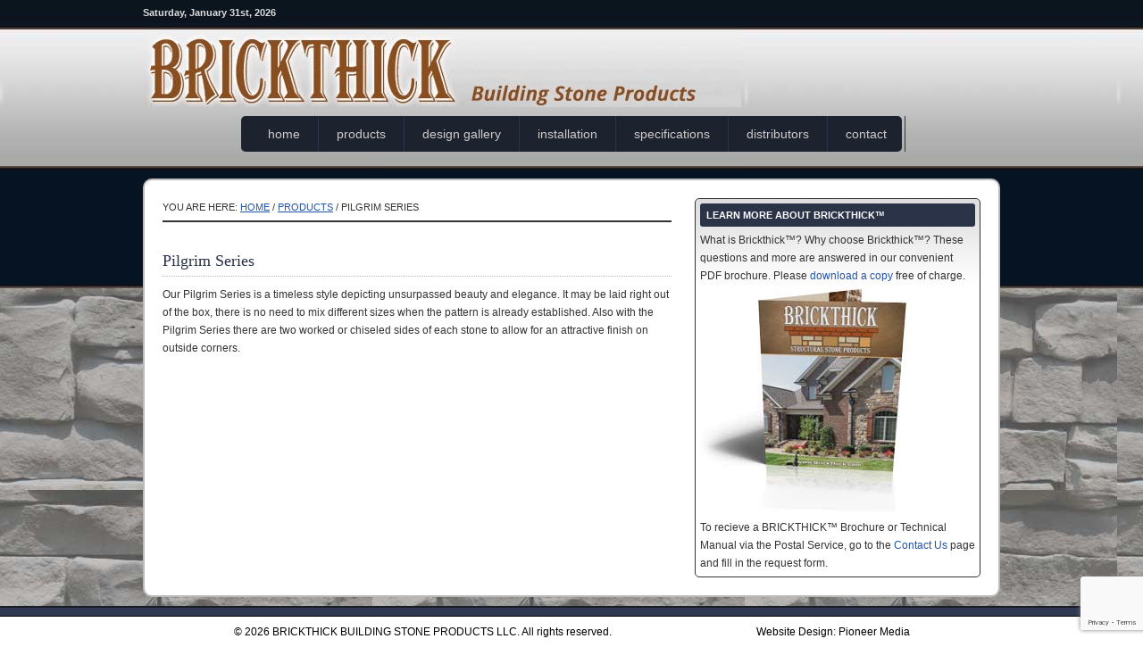

--- FILE ---
content_type: text/html; charset=utf-8
request_url: https://www.google.com/recaptcha/api2/anchor?ar=1&k=6LdXIYAUAAAAANt-RQk8CQYLdLZgSXGOXLzQvxPv&co=aHR0cHM6Ly93d3cuYnJpY2t0aGljay5jb206NDQz&hl=en&v=N67nZn4AqZkNcbeMu4prBgzg&size=invisible&anchor-ms=20000&execute-ms=30000&cb=spsrdb2gkes1
body_size: 48771
content:
<!DOCTYPE HTML><html dir="ltr" lang="en"><head><meta http-equiv="Content-Type" content="text/html; charset=UTF-8">
<meta http-equiv="X-UA-Compatible" content="IE=edge">
<title>reCAPTCHA</title>
<style type="text/css">
/* cyrillic-ext */
@font-face {
  font-family: 'Roboto';
  font-style: normal;
  font-weight: 400;
  font-stretch: 100%;
  src: url(//fonts.gstatic.com/s/roboto/v48/KFO7CnqEu92Fr1ME7kSn66aGLdTylUAMa3GUBHMdazTgWw.woff2) format('woff2');
  unicode-range: U+0460-052F, U+1C80-1C8A, U+20B4, U+2DE0-2DFF, U+A640-A69F, U+FE2E-FE2F;
}
/* cyrillic */
@font-face {
  font-family: 'Roboto';
  font-style: normal;
  font-weight: 400;
  font-stretch: 100%;
  src: url(//fonts.gstatic.com/s/roboto/v48/KFO7CnqEu92Fr1ME7kSn66aGLdTylUAMa3iUBHMdazTgWw.woff2) format('woff2');
  unicode-range: U+0301, U+0400-045F, U+0490-0491, U+04B0-04B1, U+2116;
}
/* greek-ext */
@font-face {
  font-family: 'Roboto';
  font-style: normal;
  font-weight: 400;
  font-stretch: 100%;
  src: url(//fonts.gstatic.com/s/roboto/v48/KFO7CnqEu92Fr1ME7kSn66aGLdTylUAMa3CUBHMdazTgWw.woff2) format('woff2');
  unicode-range: U+1F00-1FFF;
}
/* greek */
@font-face {
  font-family: 'Roboto';
  font-style: normal;
  font-weight: 400;
  font-stretch: 100%;
  src: url(//fonts.gstatic.com/s/roboto/v48/KFO7CnqEu92Fr1ME7kSn66aGLdTylUAMa3-UBHMdazTgWw.woff2) format('woff2');
  unicode-range: U+0370-0377, U+037A-037F, U+0384-038A, U+038C, U+038E-03A1, U+03A3-03FF;
}
/* math */
@font-face {
  font-family: 'Roboto';
  font-style: normal;
  font-weight: 400;
  font-stretch: 100%;
  src: url(//fonts.gstatic.com/s/roboto/v48/KFO7CnqEu92Fr1ME7kSn66aGLdTylUAMawCUBHMdazTgWw.woff2) format('woff2');
  unicode-range: U+0302-0303, U+0305, U+0307-0308, U+0310, U+0312, U+0315, U+031A, U+0326-0327, U+032C, U+032F-0330, U+0332-0333, U+0338, U+033A, U+0346, U+034D, U+0391-03A1, U+03A3-03A9, U+03B1-03C9, U+03D1, U+03D5-03D6, U+03F0-03F1, U+03F4-03F5, U+2016-2017, U+2034-2038, U+203C, U+2040, U+2043, U+2047, U+2050, U+2057, U+205F, U+2070-2071, U+2074-208E, U+2090-209C, U+20D0-20DC, U+20E1, U+20E5-20EF, U+2100-2112, U+2114-2115, U+2117-2121, U+2123-214F, U+2190, U+2192, U+2194-21AE, U+21B0-21E5, U+21F1-21F2, U+21F4-2211, U+2213-2214, U+2216-22FF, U+2308-230B, U+2310, U+2319, U+231C-2321, U+2336-237A, U+237C, U+2395, U+239B-23B7, U+23D0, U+23DC-23E1, U+2474-2475, U+25AF, U+25B3, U+25B7, U+25BD, U+25C1, U+25CA, U+25CC, U+25FB, U+266D-266F, U+27C0-27FF, U+2900-2AFF, U+2B0E-2B11, U+2B30-2B4C, U+2BFE, U+3030, U+FF5B, U+FF5D, U+1D400-1D7FF, U+1EE00-1EEFF;
}
/* symbols */
@font-face {
  font-family: 'Roboto';
  font-style: normal;
  font-weight: 400;
  font-stretch: 100%;
  src: url(//fonts.gstatic.com/s/roboto/v48/KFO7CnqEu92Fr1ME7kSn66aGLdTylUAMaxKUBHMdazTgWw.woff2) format('woff2');
  unicode-range: U+0001-000C, U+000E-001F, U+007F-009F, U+20DD-20E0, U+20E2-20E4, U+2150-218F, U+2190, U+2192, U+2194-2199, U+21AF, U+21E6-21F0, U+21F3, U+2218-2219, U+2299, U+22C4-22C6, U+2300-243F, U+2440-244A, U+2460-24FF, U+25A0-27BF, U+2800-28FF, U+2921-2922, U+2981, U+29BF, U+29EB, U+2B00-2BFF, U+4DC0-4DFF, U+FFF9-FFFB, U+10140-1018E, U+10190-1019C, U+101A0, U+101D0-101FD, U+102E0-102FB, U+10E60-10E7E, U+1D2C0-1D2D3, U+1D2E0-1D37F, U+1F000-1F0FF, U+1F100-1F1AD, U+1F1E6-1F1FF, U+1F30D-1F30F, U+1F315, U+1F31C, U+1F31E, U+1F320-1F32C, U+1F336, U+1F378, U+1F37D, U+1F382, U+1F393-1F39F, U+1F3A7-1F3A8, U+1F3AC-1F3AF, U+1F3C2, U+1F3C4-1F3C6, U+1F3CA-1F3CE, U+1F3D4-1F3E0, U+1F3ED, U+1F3F1-1F3F3, U+1F3F5-1F3F7, U+1F408, U+1F415, U+1F41F, U+1F426, U+1F43F, U+1F441-1F442, U+1F444, U+1F446-1F449, U+1F44C-1F44E, U+1F453, U+1F46A, U+1F47D, U+1F4A3, U+1F4B0, U+1F4B3, U+1F4B9, U+1F4BB, U+1F4BF, U+1F4C8-1F4CB, U+1F4D6, U+1F4DA, U+1F4DF, U+1F4E3-1F4E6, U+1F4EA-1F4ED, U+1F4F7, U+1F4F9-1F4FB, U+1F4FD-1F4FE, U+1F503, U+1F507-1F50B, U+1F50D, U+1F512-1F513, U+1F53E-1F54A, U+1F54F-1F5FA, U+1F610, U+1F650-1F67F, U+1F687, U+1F68D, U+1F691, U+1F694, U+1F698, U+1F6AD, U+1F6B2, U+1F6B9-1F6BA, U+1F6BC, U+1F6C6-1F6CF, U+1F6D3-1F6D7, U+1F6E0-1F6EA, U+1F6F0-1F6F3, U+1F6F7-1F6FC, U+1F700-1F7FF, U+1F800-1F80B, U+1F810-1F847, U+1F850-1F859, U+1F860-1F887, U+1F890-1F8AD, U+1F8B0-1F8BB, U+1F8C0-1F8C1, U+1F900-1F90B, U+1F93B, U+1F946, U+1F984, U+1F996, U+1F9E9, U+1FA00-1FA6F, U+1FA70-1FA7C, U+1FA80-1FA89, U+1FA8F-1FAC6, U+1FACE-1FADC, U+1FADF-1FAE9, U+1FAF0-1FAF8, U+1FB00-1FBFF;
}
/* vietnamese */
@font-face {
  font-family: 'Roboto';
  font-style: normal;
  font-weight: 400;
  font-stretch: 100%;
  src: url(//fonts.gstatic.com/s/roboto/v48/KFO7CnqEu92Fr1ME7kSn66aGLdTylUAMa3OUBHMdazTgWw.woff2) format('woff2');
  unicode-range: U+0102-0103, U+0110-0111, U+0128-0129, U+0168-0169, U+01A0-01A1, U+01AF-01B0, U+0300-0301, U+0303-0304, U+0308-0309, U+0323, U+0329, U+1EA0-1EF9, U+20AB;
}
/* latin-ext */
@font-face {
  font-family: 'Roboto';
  font-style: normal;
  font-weight: 400;
  font-stretch: 100%;
  src: url(//fonts.gstatic.com/s/roboto/v48/KFO7CnqEu92Fr1ME7kSn66aGLdTylUAMa3KUBHMdazTgWw.woff2) format('woff2');
  unicode-range: U+0100-02BA, U+02BD-02C5, U+02C7-02CC, U+02CE-02D7, U+02DD-02FF, U+0304, U+0308, U+0329, U+1D00-1DBF, U+1E00-1E9F, U+1EF2-1EFF, U+2020, U+20A0-20AB, U+20AD-20C0, U+2113, U+2C60-2C7F, U+A720-A7FF;
}
/* latin */
@font-face {
  font-family: 'Roboto';
  font-style: normal;
  font-weight: 400;
  font-stretch: 100%;
  src: url(//fonts.gstatic.com/s/roboto/v48/KFO7CnqEu92Fr1ME7kSn66aGLdTylUAMa3yUBHMdazQ.woff2) format('woff2');
  unicode-range: U+0000-00FF, U+0131, U+0152-0153, U+02BB-02BC, U+02C6, U+02DA, U+02DC, U+0304, U+0308, U+0329, U+2000-206F, U+20AC, U+2122, U+2191, U+2193, U+2212, U+2215, U+FEFF, U+FFFD;
}
/* cyrillic-ext */
@font-face {
  font-family: 'Roboto';
  font-style: normal;
  font-weight: 500;
  font-stretch: 100%;
  src: url(//fonts.gstatic.com/s/roboto/v48/KFO7CnqEu92Fr1ME7kSn66aGLdTylUAMa3GUBHMdazTgWw.woff2) format('woff2');
  unicode-range: U+0460-052F, U+1C80-1C8A, U+20B4, U+2DE0-2DFF, U+A640-A69F, U+FE2E-FE2F;
}
/* cyrillic */
@font-face {
  font-family: 'Roboto';
  font-style: normal;
  font-weight: 500;
  font-stretch: 100%;
  src: url(//fonts.gstatic.com/s/roboto/v48/KFO7CnqEu92Fr1ME7kSn66aGLdTylUAMa3iUBHMdazTgWw.woff2) format('woff2');
  unicode-range: U+0301, U+0400-045F, U+0490-0491, U+04B0-04B1, U+2116;
}
/* greek-ext */
@font-face {
  font-family: 'Roboto';
  font-style: normal;
  font-weight: 500;
  font-stretch: 100%;
  src: url(//fonts.gstatic.com/s/roboto/v48/KFO7CnqEu92Fr1ME7kSn66aGLdTylUAMa3CUBHMdazTgWw.woff2) format('woff2');
  unicode-range: U+1F00-1FFF;
}
/* greek */
@font-face {
  font-family: 'Roboto';
  font-style: normal;
  font-weight: 500;
  font-stretch: 100%;
  src: url(//fonts.gstatic.com/s/roboto/v48/KFO7CnqEu92Fr1ME7kSn66aGLdTylUAMa3-UBHMdazTgWw.woff2) format('woff2');
  unicode-range: U+0370-0377, U+037A-037F, U+0384-038A, U+038C, U+038E-03A1, U+03A3-03FF;
}
/* math */
@font-face {
  font-family: 'Roboto';
  font-style: normal;
  font-weight: 500;
  font-stretch: 100%;
  src: url(//fonts.gstatic.com/s/roboto/v48/KFO7CnqEu92Fr1ME7kSn66aGLdTylUAMawCUBHMdazTgWw.woff2) format('woff2');
  unicode-range: U+0302-0303, U+0305, U+0307-0308, U+0310, U+0312, U+0315, U+031A, U+0326-0327, U+032C, U+032F-0330, U+0332-0333, U+0338, U+033A, U+0346, U+034D, U+0391-03A1, U+03A3-03A9, U+03B1-03C9, U+03D1, U+03D5-03D6, U+03F0-03F1, U+03F4-03F5, U+2016-2017, U+2034-2038, U+203C, U+2040, U+2043, U+2047, U+2050, U+2057, U+205F, U+2070-2071, U+2074-208E, U+2090-209C, U+20D0-20DC, U+20E1, U+20E5-20EF, U+2100-2112, U+2114-2115, U+2117-2121, U+2123-214F, U+2190, U+2192, U+2194-21AE, U+21B0-21E5, U+21F1-21F2, U+21F4-2211, U+2213-2214, U+2216-22FF, U+2308-230B, U+2310, U+2319, U+231C-2321, U+2336-237A, U+237C, U+2395, U+239B-23B7, U+23D0, U+23DC-23E1, U+2474-2475, U+25AF, U+25B3, U+25B7, U+25BD, U+25C1, U+25CA, U+25CC, U+25FB, U+266D-266F, U+27C0-27FF, U+2900-2AFF, U+2B0E-2B11, U+2B30-2B4C, U+2BFE, U+3030, U+FF5B, U+FF5D, U+1D400-1D7FF, U+1EE00-1EEFF;
}
/* symbols */
@font-face {
  font-family: 'Roboto';
  font-style: normal;
  font-weight: 500;
  font-stretch: 100%;
  src: url(//fonts.gstatic.com/s/roboto/v48/KFO7CnqEu92Fr1ME7kSn66aGLdTylUAMaxKUBHMdazTgWw.woff2) format('woff2');
  unicode-range: U+0001-000C, U+000E-001F, U+007F-009F, U+20DD-20E0, U+20E2-20E4, U+2150-218F, U+2190, U+2192, U+2194-2199, U+21AF, U+21E6-21F0, U+21F3, U+2218-2219, U+2299, U+22C4-22C6, U+2300-243F, U+2440-244A, U+2460-24FF, U+25A0-27BF, U+2800-28FF, U+2921-2922, U+2981, U+29BF, U+29EB, U+2B00-2BFF, U+4DC0-4DFF, U+FFF9-FFFB, U+10140-1018E, U+10190-1019C, U+101A0, U+101D0-101FD, U+102E0-102FB, U+10E60-10E7E, U+1D2C0-1D2D3, U+1D2E0-1D37F, U+1F000-1F0FF, U+1F100-1F1AD, U+1F1E6-1F1FF, U+1F30D-1F30F, U+1F315, U+1F31C, U+1F31E, U+1F320-1F32C, U+1F336, U+1F378, U+1F37D, U+1F382, U+1F393-1F39F, U+1F3A7-1F3A8, U+1F3AC-1F3AF, U+1F3C2, U+1F3C4-1F3C6, U+1F3CA-1F3CE, U+1F3D4-1F3E0, U+1F3ED, U+1F3F1-1F3F3, U+1F3F5-1F3F7, U+1F408, U+1F415, U+1F41F, U+1F426, U+1F43F, U+1F441-1F442, U+1F444, U+1F446-1F449, U+1F44C-1F44E, U+1F453, U+1F46A, U+1F47D, U+1F4A3, U+1F4B0, U+1F4B3, U+1F4B9, U+1F4BB, U+1F4BF, U+1F4C8-1F4CB, U+1F4D6, U+1F4DA, U+1F4DF, U+1F4E3-1F4E6, U+1F4EA-1F4ED, U+1F4F7, U+1F4F9-1F4FB, U+1F4FD-1F4FE, U+1F503, U+1F507-1F50B, U+1F50D, U+1F512-1F513, U+1F53E-1F54A, U+1F54F-1F5FA, U+1F610, U+1F650-1F67F, U+1F687, U+1F68D, U+1F691, U+1F694, U+1F698, U+1F6AD, U+1F6B2, U+1F6B9-1F6BA, U+1F6BC, U+1F6C6-1F6CF, U+1F6D3-1F6D7, U+1F6E0-1F6EA, U+1F6F0-1F6F3, U+1F6F7-1F6FC, U+1F700-1F7FF, U+1F800-1F80B, U+1F810-1F847, U+1F850-1F859, U+1F860-1F887, U+1F890-1F8AD, U+1F8B0-1F8BB, U+1F8C0-1F8C1, U+1F900-1F90B, U+1F93B, U+1F946, U+1F984, U+1F996, U+1F9E9, U+1FA00-1FA6F, U+1FA70-1FA7C, U+1FA80-1FA89, U+1FA8F-1FAC6, U+1FACE-1FADC, U+1FADF-1FAE9, U+1FAF0-1FAF8, U+1FB00-1FBFF;
}
/* vietnamese */
@font-face {
  font-family: 'Roboto';
  font-style: normal;
  font-weight: 500;
  font-stretch: 100%;
  src: url(//fonts.gstatic.com/s/roboto/v48/KFO7CnqEu92Fr1ME7kSn66aGLdTylUAMa3OUBHMdazTgWw.woff2) format('woff2');
  unicode-range: U+0102-0103, U+0110-0111, U+0128-0129, U+0168-0169, U+01A0-01A1, U+01AF-01B0, U+0300-0301, U+0303-0304, U+0308-0309, U+0323, U+0329, U+1EA0-1EF9, U+20AB;
}
/* latin-ext */
@font-face {
  font-family: 'Roboto';
  font-style: normal;
  font-weight: 500;
  font-stretch: 100%;
  src: url(//fonts.gstatic.com/s/roboto/v48/KFO7CnqEu92Fr1ME7kSn66aGLdTylUAMa3KUBHMdazTgWw.woff2) format('woff2');
  unicode-range: U+0100-02BA, U+02BD-02C5, U+02C7-02CC, U+02CE-02D7, U+02DD-02FF, U+0304, U+0308, U+0329, U+1D00-1DBF, U+1E00-1E9F, U+1EF2-1EFF, U+2020, U+20A0-20AB, U+20AD-20C0, U+2113, U+2C60-2C7F, U+A720-A7FF;
}
/* latin */
@font-face {
  font-family: 'Roboto';
  font-style: normal;
  font-weight: 500;
  font-stretch: 100%;
  src: url(//fonts.gstatic.com/s/roboto/v48/KFO7CnqEu92Fr1ME7kSn66aGLdTylUAMa3yUBHMdazQ.woff2) format('woff2');
  unicode-range: U+0000-00FF, U+0131, U+0152-0153, U+02BB-02BC, U+02C6, U+02DA, U+02DC, U+0304, U+0308, U+0329, U+2000-206F, U+20AC, U+2122, U+2191, U+2193, U+2212, U+2215, U+FEFF, U+FFFD;
}
/* cyrillic-ext */
@font-face {
  font-family: 'Roboto';
  font-style: normal;
  font-weight: 900;
  font-stretch: 100%;
  src: url(//fonts.gstatic.com/s/roboto/v48/KFO7CnqEu92Fr1ME7kSn66aGLdTylUAMa3GUBHMdazTgWw.woff2) format('woff2');
  unicode-range: U+0460-052F, U+1C80-1C8A, U+20B4, U+2DE0-2DFF, U+A640-A69F, U+FE2E-FE2F;
}
/* cyrillic */
@font-face {
  font-family: 'Roboto';
  font-style: normal;
  font-weight: 900;
  font-stretch: 100%;
  src: url(//fonts.gstatic.com/s/roboto/v48/KFO7CnqEu92Fr1ME7kSn66aGLdTylUAMa3iUBHMdazTgWw.woff2) format('woff2');
  unicode-range: U+0301, U+0400-045F, U+0490-0491, U+04B0-04B1, U+2116;
}
/* greek-ext */
@font-face {
  font-family: 'Roboto';
  font-style: normal;
  font-weight: 900;
  font-stretch: 100%;
  src: url(//fonts.gstatic.com/s/roboto/v48/KFO7CnqEu92Fr1ME7kSn66aGLdTylUAMa3CUBHMdazTgWw.woff2) format('woff2');
  unicode-range: U+1F00-1FFF;
}
/* greek */
@font-face {
  font-family: 'Roboto';
  font-style: normal;
  font-weight: 900;
  font-stretch: 100%;
  src: url(//fonts.gstatic.com/s/roboto/v48/KFO7CnqEu92Fr1ME7kSn66aGLdTylUAMa3-UBHMdazTgWw.woff2) format('woff2');
  unicode-range: U+0370-0377, U+037A-037F, U+0384-038A, U+038C, U+038E-03A1, U+03A3-03FF;
}
/* math */
@font-face {
  font-family: 'Roboto';
  font-style: normal;
  font-weight: 900;
  font-stretch: 100%;
  src: url(//fonts.gstatic.com/s/roboto/v48/KFO7CnqEu92Fr1ME7kSn66aGLdTylUAMawCUBHMdazTgWw.woff2) format('woff2');
  unicode-range: U+0302-0303, U+0305, U+0307-0308, U+0310, U+0312, U+0315, U+031A, U+0326-0327, U+032C, U+032F-0330, U+0332-0333, U+0338, U+033A, U+0346, U+034D, U+0391-03A1, U+03A3-03A9, U+03B1-03C9, U+03D1, U+03D5-03D6, U+03F0-03F1, U+03F4-03F5, U+2016-2017, U+2034-2038, U+203C, U+2040, U+2043, U+2047, U+2050, U+2057, U+205F, U+2070-2071, U+2074-208E, U+2090-209C, U+20D0-20DC, U+20E1, U+20E5-20EF, U+2100-2112, U+2114-2115, U+2117-2121, U+2123-214F, U+2190, U+2192, U+2194-21AE, U+21B0-21E5, U+21F1-21F2, U+21F4-2211, U+2213-2214, U+2216-22FF, U+2308-230B, U+2310, U+2319, U+231C-2321, U+2336-237A, U+237C, U+2395, U+239B-23B7, U+23D0, U+23DC-23E1, U+2474-2475, U+25AF, U+25B3, U+25B7, U+25BD, U+25C1, U+25CA, U+25CC, U+25FB, U+266D-266F, U+27C0-27FF, U+2900-2AFF, U+2B0E-2B11, U+2B30-2B4C, U+2BFE, U+3030, U+FF5B, U+FF5D, U+1D400-1D7FF, U+1EE00-1EEFF;
}
/* symbols */
@font-face {
  font-family: 'Roboto';
  font-style: normal;
  font-weight: 900;
  font-stretch: 100%;
  src: url(//fonts.gstatic.com/s/roboto/v48/KFO7CnqEu92Fr1ME7kSn66aGLdTylUAMaxKUBHMdazTgWw.woff2) format('woff2');
  unicode-range: U+0001-000C, U+000E-001F, U+007F-009F, U+20DD-20E0, U+20E2-20E4, U+2150-218F, U+2190, U+2192, U+2194-2199, U+21AF, U+21E6-21F0, U+21F3, U+2218-2219, U+2299, U+22C4-22C6, U+2300-243F, U+2440-244A, U+2460-24FF, U+25A0-27BF, U+2800-28FF, U+2921-2922, U+2981, U+29BF, U+29EB, U+2B00-2BFF, U+4DC0-4DFF, U+FFF9-FFFB, U+10140-1018E, U+10190-1019C, U+101A0, U+101D0-101FD, U+102E0-102FB, U+10E60-10E7E, U+1D2C0-1D2D3, U+1D2E0-1D37F, U+1F000-1F0FF, U+1F100-1F1AD, U+1F1E6-1F1FF, U+1F30D-1F30F, U+1F315, U+1F31C, U+1F31E, U+1F320-1F32C, U+1F336, U+1F378, U+1F37D, U+1F382, U+1F393-1F39F, U+1F3A7-1F3A8, U+1F3AC-1F3AF, U+1F3C2, U+1F3C4-1F3C6, U+1F3CA-1F3CE, U+1F3D4-1F3E0, U+1F3ED, U+1F3F1-1F3F3, U+1F3F5-1F3F7, U+1F408, U+1F415, U+1F41F, U+1F426, U+1F43F, U+1F441-1F442, U+1F444, U+1F446-1F449, U+1F44C-1F44E, U+1F453, U+1F46A, U+1F47D, U+1F4A3, U+1F4B0, U+1F4B3, U+1F4B9, U+1F4BB, U+1F4BF, U+1F4C8-1F4CB, U+1F4D6, U+1F4DA, U+1F4DF, U+1F4E3-1F4E6, U+1F4EA-1F4ED, U+1F4F7, U+1F4F9-1F4FB, U+1F4FD-1F4FE, U+1F503, U+1F507-1F50B, U+1F50D, U+1F512-1F513, U+1F53E-1F54A, U+1F54F-1F5FA, U+1F610, U+1F650-1F67F, U+1F687, U+1F68D, U+1F691, U+1F694, U+1F698, U+1F6AD, U+1F6B2, U+1F6B9-1F6BA, U+1F6BC, U+1F6C6-1F6CF, U+1F6D3-1F6D7, U+1F6E0-1F6EA, U+1F6F0-1F6F3, U+1F6F7-1F6FC, U+1F700-1F7FF, U+1F800-1F80B, U+1F810-1F847, U+1F850-1F859, U+1F860-1F887, U+1F890-1F8AD, U+1F8B0-1F8BB, U+1F8C0-1F8C1, U+1F900-1F90B, U+1F93B, U+1F946, U+1F984, U+1F996, U+1F9E9, U+1FA00-1FA6F, U+1FA70-1FA7C, U+1FA80-1FA89, U+1FA8F-1FAC6, U+1FACE-1FADC, U+1FADF-1FAE9, U+1FAF0-1FAF8, U+1FB00-1FBFF;
}
/* vietnamese */
@font-face {
  font-family: 'Roboto';
  font-style: normal;
  font-weight: 900;
  font-stretch: 100%;
  src: url(//fonts.gstatic.com/s/roboto/v48/KFO7CnqEu92Fr1ME7kSn66aGLdTylUAMa3OUBHMdazTgWw.woff2) format('woff2');
  unicode-range: U+0102-0103, U+0110-0111, U+0128-0129, U+0168-0169, U+01A0-01A1, U+01AF-01B0, U+0300-0301, U+0303-0304, U+0308-0309, U+0323, U+0329, U+1EA0-1EF9, U+20AB;
}
/* latin-ext */
@font-face {
  font-family: 'Roboto';
  font-style: normal;
  font-weight: 900;
  font-stretch: 100%;
  src: url(//fonts.gstatic.com/s/roboto/v48/KFO7CnqEu92Fr1ME7kSn66aGLdTylUAMa3KUBHMdazTgWw.woff2) format('woff2');
  unicode-range: U+0100-02BA, U+02BD-02C5, U+02C7-02CC, U+02CE-02D7, U+02DD-02FF, U+0304, U+0308, U+0329, U+1D00-1DBF, U+1E00-1E9F, U+1EF2-1EFF, U+2020, U+20A0-20AB, U+20AD-20C0, U+2113, U+2C60-2C7F, U+A720-A7FF;
}
/* latin */
@font-face {
  font-family: 'Roboto';
  font-style: normal;
  font-weight: 900;
  font-stretch: 100%;
  src: url(//fonts.gstatic.com/s/roboto/v48/KFO7CnqEu92Fr1ME7kSn66aGLdTylUAMa3yUBHMdazQ.woff2) format('woff2');
  unicode-range: U+0000-00FF, U+0131, U+0152-0153, U+02BB-02BC, U+02C6, U+02DA, U+02DC, U+0304, U+0308, U+0329, U+2000-206F, U+20AC, U+2122, U+2191, U+2193, U+2212, U+2215, U+FEFF, U+FFFD;
}

</style>
<link rel="stylesheet" type="text/css" href="https://www.gstatic.com/recaptcha/releases/N67nZn4AqZkNcbeMu4prBgzg/styles__ltr.css">
<script nonce="4O78sUVVnvSLe76gtfTkGg" type="text/javascript">window['__recaptcha_api'] = 'https://www.google.com/recaptcha/api2/';</script>
<script type="text/javascript" src="https://www.gstatic.com/recaptcha/releases/N67nZn4AqZkNcbeMu4prBgzg/recaptcha__en.js" nonce="4O78sUVVnvSLe76gtfTkGg">
      
    </script></head>
<body><div id="rc-anchor-alert" class="rc-anchor-alert"></div>
<input type="hidden" id="recaptcha-token" value="[base64]">
<script type="text/javascript" nonce="4O78sUVVnvSLe76gtfTkGg">
      recaptcha.anchor.Main.init("[\x22ainput\x22,[\x22bgdata\x22,\x22\x22,\[base64]/[base64]/[base64]/[base64]/[base64]/[base64]/KGcoTywyNTMsTy5PKSxVRyhPLEMpKTpnKE8sMjUzLEMpLE8pKSxsKSksTykpfSxieT1mdW5jdGlvbihDLE8sdSxsKXtmb3IobD0odT1SKEMpLDApO08+MDtPLS0pbD1sPDw4fFooQyk7ZyhDLHUsbCl9LFVHPWZ1bmN0aW9uKEMsTyl7Qy5pLmxlbmd0aD4xMDQ/[base64]/[base64]/[base64]/[base64]/[base64]/[base64]/[base64]\\u003d\x22,\[base64]\\u003d\x22,\x22dMOfwoPDmcKiL8OKwqHCn8Kxw7vCgAPDh8ORBkNRUkbCn0hnwq5bwrksw4fCtUFOIcKDV8OrA8O+wqE0T8OhwqrCuMKnBxjDvcK/w48INcKUdVhdwoBBO8OCRjEdSlcjw5s/[base64]/P0PDiMOWwq86WUvDnMORMiXCgcKvSwjDtMKzwpBlwq/DsFLDmQ9fw6swMMOIwrxPw75kMsOxQGIRYkYqTsOWdloBeMOVw6kTXAfDsl/[base64]/FsOLRUHDkWIzfVrDlhN+bcOxdsK2LMO+w4XDkMKmMzkBYsKxcBDDssKBwpJvWkoUbsO6CwdOwrbCisKLe8KqH8KBw7HCisOnP8KracKEw6bCpMO/wqpFw4zCpWghSDpDYcKtdMKkZmPDp8O6w4J5AiYcw5PCm8KmTcKWBHLCvMOefWN+wroDScKND8KAwoIhw6QlKcONw653woMxwpjDpMO0LhMHHMO9Qw3CvnHCtMOtwpROwp4Xwo0/w6zDssOJw5HCr2jDswXDvMOkcMKdIxdmR1zDvg/[base64]/CssOaRsKvwqjCmMO8woVPw6PCgcO7S0cwwrfDncOgwrhQw6HDjMKbw7MpwqbCj1bDl1VOazxzw58kwoHCrW/DnjTCu1hjQGMDUsOiMMO1wpfCujPCuC/DnsONcXMJWcKuBQwRw4YzaTRkwpQQwqLCnMKxw5fDlsOgVQ9mw6rDisOcw7JABsO5DjrCtsOPw6AHwqQKZgLDtsOmCi1cDynDlgXClhsSw71TwrIuDMOkwrRgUsOgw787XcOYw6c/[base64]/DssK5w4gfIHVSwq7ClMK6wovCgg4fYU8sG0bChcKPwofCiMOSwoZOw5cLw5/ClMOswqZmYULDr3zCp0gMYlHDk8O7DMKcCF1uw4bDgFRhSyTCp8K1wpwbYsKpXQp9GFlAwq1HwpHCq8OOwrTDji1Uw4rCusOuwpnCkRQQGQ0cwpDClmlzwoJYCMKTecKxVwdqwqXDhsOcdERrZ1/[base64]/[base64]/DsSsmwpgOw5XCrH/ClAJ+KU94Rx92wpLCqMO1BcKDRxQpSMOSwofCmsOow6zDrsOnwo0zBQnDiSMpw7oVYcOvwqLDglHDg8KGwrpTw6nDl8OzYynCusKvw7fDrGk/FDHCi8OmwrQjBnpbaMO5w6TCq8OlK1Eyw6DCscOGw6rCmMKpwpgXKMOaZMOWw7cUw7bCokBVSGBBOsOnSFHDrcONaXZYwrDCsMKlw5gNLh/CsHvDnMOnA8OOUSvCqRJow4gmPUXDrsOtA8KVRlMgfcKNEzJLwqQjwoTClMObYk/CoWRKw43DlMOhwoUAwp/DrsOQwoDDsWXCpn5Pwq7CicKlwrInPzo4wrtXw5YYw7bCuWxCLV7Clg/DujhqBTQxL8ORH2kXwqVTfx57GQvDklEDwrbDgMObw64HGinDsX95wroaw6jCgi9GT8KeZxl9wrs+HcOqw5IYw6HCpXcOwprDi8OkFj7DvVjDmWZfw5MfHsKJwpkpwq/CpsKuw4XCgCsaZ8KGDMKtLjfCgFDDp8OUwoM4SMKiwrFsU8Kaw7MZwr5dEsK4P0nDqWrCm8KkBw4ZwowaATLCuShrw4bCscOEWMKaWsKsfcKdw5zCqMOlwqd3w6N2eTrDlmpobDkRw7tCD8O9wo4mwqDCkxkZNMKOGiVBA8OswoDDpH1Bwr1Gcl/[base64]/DuUo8w7ZlIC4XciFewoVyw6bCszLCoD3Cg3lSw5AVw58Vw4JWHMKmFGHDpkzDlsO2wrIWE0Rcw7HDswU7dMK1QMKgHMKoJUAmc8KpNzAIwp4hw6keU8Kmw6nCkcKFZsO+w7TDn396KVfCmHbDu8O/Y0/DocOpaTV6NsOGwpwsNmTCglrCtR7DrMKYAFPCpcOVwqsLIh1ZLGvDvzrCu8OUIhFpw5p8ITPDo8KTw4R/wo88Y8Knw6UEw5bCs8Otw5scEVxlWT7CgcK6VzHCu8KxwrHCisKSw5UXAMOtbS4BWzPDtsO/wrdaGHvCv8KewotoZhlDw4s+DxjDtg/[base64]/DsQ/CrcOuTVpkZ8O5dAHDjlQsYnlhwo/DpMOGKA9CecKFWMKyw7Zkw7PDoMO0w5FgHC0zD1VdFcOnL8KRY8OdIT3DlEHDhFTCml5MLG08wpdcMH/Dkm85AsKpwrMnRsKow4BIwoZmw7PCk8KiwrDDrQHDjkDDqhoow59cwoHCvsKzw43Cl2RbwoXDuhPCi8K4w51iw6PCt2vCpAtBcnYhYQjCgsO3wqdSwqbChC3DtcOaw4Q8w6/DkcKfGcKBMMO1ORHCjGwMw7jCqsOxwqnDusOqWMORASIRwotDHEnCksOgw6x7w4bDrSrDukvDnsKKYMOZw55cw7dGeRfDtVLDhQxSehzCqyLCosKfGy3CjVl6w67Dh8OOw7/Cm3Rnw6URAU/CmTJWw7XDlcOECsOJPigVOW/[base64]/w6kkD8OtGcK/w4AXw4Qxwq3DmMO4w6k1w7PDsFocw7g/XcKsLRfDjScew4hSwrFNZTLDiic6wqY+RMOuwrFfDcOuwpAWw6V3dcOfbHA9esKHEsKkJ0Amw4kiRX/DncO5M8Kdw53ClxPDumHCr8OEw7HDhkF3d8OGw4nCjMOjZcOEwotXwp/[base64]/Ch8O/S0ZNwrxww7tuw6jDpxXDr3vDk8KbPCrCoWXCgcOWeMKlw6oqI8KzCQHDocODw6/DnGDDnEPDhVwDwpzCi03DgsOJQcO1Dz9pQmfClsKSwqV/w68zw7pgw6nDk8KPXMKiLcKAwoRaV1FcEcOWZHFnw6ldMmgtwp8QwqJGYCs6Vih/wqfDgA3DoWrDicOow681w6XDgUPDtMOzTybCpmJgw6HCuytcPCvDjRYUw6DDhgRhwo/[base64]/w4LDjsKFw7TChSzDusOiw6M+w6XDqcKow6RxOSXDgcKCZ8KYPMO/bsK6F8KXesKCalhcYgDCvX7CusO2UEbCisK/w5DCsMOsw6HCnz/Cnipew4XDg1MPdCrDunEywrzCj1rDuSY4VQ7Djid7AMK5w6U/A1rCusKjHcO/[base64]/[base64]/Rzwxw4Q5w6/CpsKNR1U3GcOmwpwZYMKjLT4jw6jDiMOAw5pDQ8O4ecOAwphqw7gfUMKhw509w6DDhcOlIHLDrcKBw4BMw5Nnw6/Cv8OjGQpHQMOKH8KJTkXDqSDCisKywpQFw5I4wqLCnxcscnDDssO2worCp8OjwrnCgR1vEWA+wpYLw4bCvB56DX7DslzDrcOBwpnDoCzDgcO4K3/CksKgThrDicO8wpcYecOKw7bCoU3DvMOdF8K+eMO/wrfDpGXCtMKKZMO9w7PDrgl9w5J7TsOUwonDsUY5wpAWwrfCnUjDgAAOwoTConPDnxwiJsKgAj/CjFlWYsKPPnUYOsOdEMK4clTClgXDtMKAT1J5wqpCw6Q2CsKnwrPCqsKHeF7CgMOIw6xTw5oDwrtTWzrCqMOJwqA+wp/[base64]/[base64]/[base64]/DtMOpM8KmwrYYe1TCgSLCn8OowrnDrQERwrc5ccOuw6bDucKtXMKfw5RrwpPDs0QHP3EWOiZoDEXDo8KLwpB1d0DDh8OnCAzCoWgQwo/[base64]/[base64]/CgyZcw4rCijvDosO/V8OBwoULw4EMwoAQw50iw4FLw4bDrxUhIsKQRMKxP1HCg03DnGQ7RB1Pwo4Vw75Kw4hYw781w7jCscKlDMKcwp7Dq09aw74pw4jCvGcRw4hdwrLDq8KqPzzChEd/PsOdwo47w5www63Cs1HCrsO0w6MZMh1xwqIAwp4kwoAHJkEawrDDgMK6F8Otw4LCu2IRwqIIQTRrw47DiMKww7BQw57Dhx8Hw6HDpy5eb8OgYsOUw4/Ckkxkwo7DhCodIkLCpTU3wppGw7DDoik7woYWNw/[base64]/wrvDgghVwpbCgmIHJMK8DcOJWx0HwqjDkjx3wqwAGjRoMUAgPcKgT3wVw5gSw4/CryE0Sw/CtiDCrsKhfR4qw7Zxw65SIcOjCWR7w57DmcKww7szw4vDuFTDjMOOHz8VUm0Tw5h5dsOiw6PDmCc2w7nCqRQrf3nDsMO8w6zCrsOTwokTw6vDpgtKworCjMKcEcKtwq5PwobDjAfDu8OMJAc/HcKHwrkXSGE9w4oAHW4PEsOGLcK7w5zDo8OaCwgmOjcoLMKpw4NZw7M+NSjCiisrw4HDrnEzw6ddw4DDhUA8W3/[base64]/Q8KHCEl2wqBawrtiF8KfZsO/w7nDr8Oawr3DsxslUcK6IWHDnkYMETMrwqNIYnQjfcKTMWdoC3pTf292RR4tMcOaAQdxwqzDv3LDiMKZw6tKw5bCoxvDgF5UZcOBwoDDiWojI8KGN1HCt8Onwqsnw7bCpCgvwoHCuMKjw5/DucKDFsKiwqrDvlVWPcOKwrtQwro0w79BVHdnQWYGacK9wrnDhcK2TsOXwq3CoV1gw6LCl2RPwrRVw6YVw74iS8K+H8OEwok+aMOpwpYYdxlVwpsYDFllw5gZccO4wobClDLDn8Knw6jCogjDon/CqsOsesKQbcKowq8WwpQnKcKQwrpQTcKlwq8Iw4PDuxfDmGpsSybDpyNlMMKnwqPDmMONYkXCsX5fwoFiw5s3wofCiDgJUUDDhMONwpMmwrnDv8KywoRQQ09Cwr/Dn8OuwonDk8KVwqQdbMOSw4vDrcKDHMOmD8OuKht3DcOBw4zDnw85w6DDn2kzw4pMw7HDrCVVVMK0BMKyY8OUZcOZw7kvCcKYKh7Dv8OIFsKWw4tDUh/DlsKgw4fDiifDs1gZaXlcF2oiwrvDr0LCszzDs8OnCHrDn1rDhn/Cv07DkMKkwrBQwpwLbxs1wovCiQwrw6LDmsKEworDk2p3w5jCqF0+fGlQw6JPdsKowqzCpjXDm0DDlMO4w6kZwptLZcOiw6/[base64]/[base64]/DlsOawo9twqfDssKowobDi8K7ScOvNRwHw7A8S8KsPcO4Qwc+wpkOLS3DtkwOagV4w6jCh8K8w6ciwrTDo8KgBjzCkn/CpMKYGsKuw4/CrkzCmcOjDcOMAsOlHXJ4wr0XRMKVK8KLMsKywqnCtwTDisKkw6IlC8OVPXzDnENowpsSa8OTMyYaU8OkwqlRcETCpGTDu1LCrkvCqVtdw6wkw5HDhwPCpg8nwopew7TCmRXDl8O5dUXChlXDjsOfwpjCpMONTF/DosO6w5A7wr/CuMO6wojDt2dSPwBfw5MTw7F1BgnChDlJw4jCg8OsVRoHGsKXworChVcRwppTc8OqwrgSazDCkH7DhsOoZMKOSAomKsKRwrwJwr7CmRpIVHsjLAtNwo/[base64]/PcO4SHjDq2VzZMOHwrjDlW7DmMKELgQcGTXDnzFdw7kBfMOww4bDmCpQwrRHwr/DiSbCk1TCn2zDg8KqwqYBEsKLEMOgw6BdwrrDjxrDpsKOw7HDqsOeBMK5RcOBeRI4wqbCnBfCqz3DqXRdw61Yw6jCkcOgw616MMKSU8Ozw57Do8O5J8O/w6DCiW3CqkDDvDDChUtqw6ZdYcKQw4JmTwpzwpDDgGNMcBbDuijCkMOPbmZ0w4nCtADDl2g8wpVYwovDj8OqwrllTMKqLMKZA8Oiw6gywprDhjY4H8KBOcKKw67CnsKPwq/DqMKvfsKzw5XDmcONw5HCsMKQw6kEwoVcZjkOEcKAw7HDocOpN2BYGFwjw44JGDrDtcO/A8OBw4DCpMOQw77DsMOCM8OKDSjDn8KJXMOreyfDjMK0wqR6w5PDvsOfw6bDnTLCj3bDncK/cT3DhFjDqQxjwrHCocK2w4AcwpLDjcOQE8Olw77CpsKswohkb8KIw4PDiT/DqUfDrXvCghzDocO0ZsKZwpzDmsOwwpjDjsO5w63CtW/Cq8OsB8OQNDrCjsOqF8Kuw6MoJRx/J8O/V8KkXQAtcUfChsK2wo7CvsO4wqUIw51GHA3DmnXDvlHDr8O/wqDDpFBTw5M9STUZw5bDgBXCoQJOBXjDsThKw7PDvwXDusKWw7DDt2XDgsOxwrpvw6YTw6tNwrbDssKUw5DCvgc0MFhpEURJwr3CncOiwpTDmsO7w67DsxDDqksNQl5WDsKcenLDgTM1w5XCs8K/c8OPwrZWMMKlwonCi8OKwq9hw7/[base64]/bVZzwqbCgivDmx5zw7TCsizCo1paP8KBwrrDtHrDg3Yvwq/Dm8KaFhDCoMO0U8KeJF0QdzLDrCh+wqZGwpbDoR7CtQJwwrnDlMKOP8KdL8KHwqnDhMKbw4lzAMOrCsKWPjbChwLDiF0YIQnCicK4wqgIcSt8w4LDjFMvfjrCvH4GO8KXCUtGw7/[base64]/CiDEyXWwkCcODEsO7wrXDuXpLZFvCvcOEE8OtAG1HCRlRw6jCiA4vDXZCw67Dt8OCw75zwpXConEWZFoWw6/Do3YowqPCrcOmw6oqw5dwMFLCoMOlZcOow4J/LcK0w6oLdmvDjMKMIcOVZcOxOTnCjGvCjijDhEnCg8KML8KSLMOFDnDDtj7CuFfDlsOMwpPDs8Kbw5glCsOGw55UazLDtknDhX3CslXCtgAwbHrDkcOgw6TDj8Kqwq/Csk10bHLCrlFfSsKhwrzCicKAwp/CriXDkw9aZ2gUeVFiBE7DsU/CksK3w4LCiMKlOMOHwrbDuMKFWm3DjzHDgnHDjMONFcO5wojDqsKQw4XDjsKGCRBjwqVmwpvDsHFbwpTCv8KRw6M2w7pGwr/ClMKaKQnDkg/CosO3wph1w40GasOcw53Cr0vDm8Oiw5LDp8K+ZkPDu8O4w5TDrA/DtcOEbnbDk2g7w73DucOUw58bD8OgwrTCjXtNw7NQw5XCosOoO8OpHTbCqcOwdmnDs2EOw5jCrwcewoFow5xcUmDDgjRDw6Z6wpIYw5tQwqJhwqxED3zCsFHDisOHw5vDtsKbw6wzwpl/wq5jw4XCsMOlDm8gw40aw58lwpbCikXDlMOVKcOYNBjCkC90NcOHBXUBc8O0wp/DjAfCkwwDw6t3wozDlsKvwokjdsKaw70qw4BdKDkvw4d1EmMYw7XDsADDm8OfSsOKE8O5XDc9Qz1dwo/CnsOewotjRsOhw7UUw7Esw5LDpsOyLS9iDl/CjsOLw4fClHPDpMOJfcK8CMODfz3Cr8K7UcOvFMKaZT3DhQwtUl7Ct8OdBMKjw6jDucOiLsOVw6k+w4c0woHDoEZSWgfDnU/CtRFLCsOxdMKMSsKOAMKwLcK5woMqw4TCiB7CrsOVTcOpworCm0vCo8OYw6QQUEAuw4cRwo7DgxrCrR/DnmVtRcOSBMKIw4xCG8O7w797UGnDtXRzw6nDrinDm2J6VSXDq8OZCsKgC8O8w4E/[base64]/Cm8KkworCkMOnw47CrcO5w4rCs8KnQTEHEcOSwopowqB5UVPDlCHCp8OFwrjCnsORaMKdwp/[base64]/[base64]/DocK0Fw/CsDANKDAxw4YowqHDoQotwpNXPTHDqXZ2w7PDvHZgwrDDnBLDsQRZfcOLw6TDpyYowpjCpCtYw6ZGNcOAQMKkasK5NcKDLMONFGR0wqFww6fDjFg8FiE7wqHCtcK2Fm9dwrfCunECwqwswoHCkTXDo33CqwHDn8KzSsKlw6RlwowUw7ApAsOpw6/CmGIfKMOzfn/DgWjDr8O7bT3CtiVdZW5yZcKrEQxBwq8LwrnDtFZ9w6LDssOFw5zDmS89EcO7worCi8Ogw6oEwpgrU3sOVn3Dt1zDnnLDhzjCicOHBsK6wq7CqCTCs3sHw5UyP8Kpc3TCjsKMw5vCvcK2c8K4YRAtwoREwql5w5NxwppcVsKYNl4/[base64]/DijMkwo42w6TCjcKRDThDOsKWP8OFdg/[base64]/DkcOrEVPDln83w7DDsBcTacO7TVAXdU7Cmg3CiihCw5QwMXxGwpxIYMOFfjpiw6fDnSvDgcKyw4NxwpHDrcObwqXCgBkVKMKYwrjDs8K/bcKUKyTDiSfCtFzDosOLXMKSw4klwrLDlD8cwox7wofChjsow7bCthjDq8O0wpzDlMKWNsO8B2tawr3CvCJ4EcOPw4sowrxNw5kPPwsffMK0w6JyBS15w4xHw4DDnnsOdMOtPz0MO37Cq1zDvSBzwp8iw4PDmMOhfMKNHmoDf8K5ZMK/[base64]/DkFsUwqjCosOndsK0wojDisOBFAo7w4zCtRUMbcKBwowCWcKZw5AQQVF7D8OjaMKYUEDDuwNywqdRw7jDucKVw7EGSsO6w5/CvMOkwrLDlV7DtFsowr/[base64]/[base64]/DpMOnTVLDvcOIQ8ONwp87RsOOUkhnPzXDhMKsCMKlwpHCpcO5TVrCjiHDjFfCqTNzWcOFLMOAwpbCncOEwq5Dwq9JZWVTJcOFwo8XEMOvTCjCoMKga2/CjDYAeWlQMA/CvcKlwpJ/[base64]/CpcKRA8KrUSTDuMO8PsOfMnvCmMKIIRXDtHpOZjvDmh7Dv1siBcOaU8KawqbDt8K2S8KMwrk4w6teEXYwwrFiw67Do8OJIcKnw54XwoALEMKlwqrCncOowr8mA8Ksw4clwrbCrWfDtcOvw73ChsO8w45EGsKqYcK/wpDDojPCgMK4woAuEjRTUW7CmsO+bgQsc8KdV0rDiMKywrLDukQpw63CkQXCthnCn0RpIsK4woHCiFhPwpvCpQxKwrHChkHCscKaOXk6woHCv8KTw5PDg3vCusOhGcOWICshKxR8YMOnwrzDvmNZSBfDqMOgwr3DrMK4fcKxw7xDTTDCtcOZZzwbwq/DrMONw4Z1w6E2w4LCncOKTl8YKsOuG8Otw7PCicOWWMKiw74uPcKZwqHDkD5SUsKvbMOPIcO6McOlBTbDs8KCdAo3HEFJwqhRIxdcYsK+wqNFdCZkw5kcw6nDv1/DsEsLw5h/[base64]/A0EJBsK1w6jDuVwuwrTCkB/CmjMlw6pMMysvw6PDlGpZTkfCsjZOw4zCqy3ChXANw7dNTsOXw5rDvSnDjcKMw5IbwrzCskNMw4oUX8ObJMOUdcKZZy7DlS8CVFsSP8KFMmwowqjDg1HCgMOmwoHCpcKaCxMxw5tWw6laWngHw4/DnTHCsMKHGEvClhHCkF/Cv8KBEUR4GlscwoHCtcKtKcK3wrXCicKCI8KFd8ObATbDocOOMnXDpcOJfy1hw64FYDQ3w7F1wo8BcsOLwpBNwpXCssKMw4EzDEfDsAtIFm/[base64]/wpZ4SsKbwpUFWEZzw608wrk3wojDvcKnw4nDlFF/w7wAw4/Dtl01VMOdw5thAcKXEhnDo2/[base64]/RDTCo1TDqnzDi13Ds8K3RsOAwqTDoMO1wq9XYyTDt8OUH8OuwoTCvcKqZ8O7Sy8JS03Dv8KtIMO/[base64]/[base64]/[base64]/Du2MzewVsTGDDuw/CoXrCscOHwpnDj8K2HMKpHXlJwoPDig5wBcKww4bCrlVuCWnCo0pQwqdsTMKfXC/DlcKpK8KvbxpZdys2BsO3TQPCisOsw7UHPGM1wprCoFBdwqvDpMOMEhoUbz91w45swovDicOCw5DCqQHDsMKZVcOQwpTCmxPDpXHDoiYZYMOpYxrDicKoacOewoZPwrzCvDnCksO5w4dnw78/wo3Cv2d2ZcKkBn8KwptIw78wwoLCsQIIV8Kfw6FowrPDmMOywoHCljd5BHXDm8KNw5shw6zDln5McMOFL8Kbw7Ncw7Y9QQTDkcOmwqbDkgNFw4LCrEE5w7TDrUIlwqTCmVhXwppAbRnCm3/DqMKHwqfCg8KcwrB3w5nCusKNTVDDtMKIa8KiwqV6wq5zw7LCkB0OwocEwpPDu3RNw67Dm8O4wqdEGBbDtmYqw4fCjF3DmF/Cs8OWPcKccMK8wqHCjsKEwo3CpMKoCcK8wqzDmsKqw4Jow7xHSAJ6T2hpQsOFBz7DrcKOIcKWwpJHHyhGwosNDMOrFMKGRMOPw5sqw5hMGMO1wrk/PMKCw7g7w5BsYsKfV8OhHsOESWYiwrnDtSfDg8OcwqnCmMKnDsKMEWA8B3sOQmIPwoU/FlLDj8OWwrFQEh8DwqsnLBbDtsKww7jCvDbDqMOgY8OeGsK3wrFCS8O6XAQ4SFM3CAjDoAvClsKAbMK8w43Ck8KgVAPCgsKYQi/DnsKdKwcCB8KtfMOVwr7DtTDDqsK1w7/[base64]/w7vDgMOSIhxpRBXDh8KZwrxvb8KJworDpMOvP8K9dMKTK8KMPnDCpcKXwojDhcOHHxUWT3/CkXpMw5fCvQbCq8OlbcOIUsO+DVxyFcOlwqfDtMOcwrJNDMKKIcOEa8Okc8KLwqJnw79Ww5HChBE4wp7DsSNDw6jCpWxbw6HDkTNPWiQvYsKQw4VOB8KGCMO5W8OfAMO7QXAowoRvERLDmcK7wqXDj2fClGMRw6QAAsO6JcKSwo/DtWhcbMORw4HDrgNHw7fCssOFw6FFw4rCjcKXKDbCl8OKRCADw7XCk8KAwo4/wo8qw5zDiABbw5nDkEFzw63CvsOOIsKuwoA2BcK5wrdbwqARw7LDuMOHw6Q3CMOkw6PCmsKJw5xPwrzCrsO7w6PDl2/CmT4NDD/DtEhOBglcIMOgbMOMw6wFwqt/w5rDnRIKw7o2wqbDhwrDv8KVwrnDrcOpIcOpw71mwpthP1A2NMOXw7EzwpfDicOWwrbCj1bDsMOIHiYeFsKVNywfWQxkYR/DqzIUw7rCkksLB8OTFcORw4/[base64]/Cg8O2wqLCugsOw7DCt8OOGlfCpcKVR8OvYcOTwqvDkTDCtzxTaXbCr0orwpHCgyQ8UMKGLMKMR1DDnkfCrkUaVcO6H8K/wozCkHoPw7/CsMKmw796AgbDiUxFMRzDnDkUwo3DtHjCr2jCkG1Vw4IIwpDCv216YlMGVcKDI2IDRcOwwoInw6k8w4UrwoYaYDjDqTFWeMOvXMKBwrLCsMOlw4/Cl0phTMOSw4R1c8ONURwwblU4w5pHwr9WworDvsKWEMOJw5/Dg8OcQEMUJXbDkMOywpJ1wq1mwrnDqT7Ch8KTwpJlwrrCvi/Dk8OgFFg+HGbDmcOJCjFVw53DpBfDmsOgw5BpPnYGw7NlBcKlGcOQw4MVw5oyEcKJwozCjsO2FsOtwrdCBAzDjVl7G8KzXRfCmH4FwpDDlWRWw70ANMKXQRvClCDDrcKYQDLDnQ0/w71MR8KzKMK9bUwHTE/CiWzCkMKLfH3ChUfCuVdVM8O3w5g3w6XCqsK6cgF0BzQxGsOZw5HDrMOSwqzDjEtuw5lId3/CusKSD3LDocOSwr4bAMOAwqzCqBp6AMKjGHrCqwrCn8KYCShiw6w4W1rDtAUMw5vCrwDCm2Fbw5wuw6XDrXsvOMOkXcKUwqopwp4lwoIywpvDt8KIwoPCtgXDt8OPaxjDtcOpNcK5b0zDrEwOwpQZfcKbw6PCm8OlwqxOwqttwronayHDrlfChAg8w4/DgsOqZMOiPQcRwpAuwp3Co8K4wrXCp8O8w6zChsKpwpp0w5FjXistw6MiQsOhw7PDnQBPIRQ0VcOKw6jDhMOeO1jDtkfDiAdDB8OLw4/DisKDw5XCg0Uswr7ChMOpWcObwo0gHg3CpsOmTEM3w7DDsjXDnTdPwpg+ChdFYDvChVDClcKUWzjDtsOHw4JST8OLw73DkMK6w7fDncKnwrHCrTHCgQTDlsK7a1vCgMKYWifDjcO/wpjChlvDgcKRFCvCn8KvQcK3w5fDkyXDri5hw5k7NFjClsONM8KKVcO9AsO3SMKjwqQid27CsgjDocKLGMKIw5jDmxfCn2cHwrzCiMKWwpPDtMO9GjfDmMOZw7srXQLCocKKe2J2R1nDoMK9dAweTMKfOcKCQcKDw73CgcOqasOhIcOtwpo/dUvCt8O8wp3CpcOhw5Yswr3CtS9WCcOCJzjCoMOXUAh3wq9Lwqd8BMKmw7UYwqEPwpTDm3PCi8KPYcKNw5BnwoRMwr7DvyMuw6jDjQfClsOcwplgbTovwoXDp3lCwoFaZMKjw5/Cnl1Fw7fCmsKGAsKKPybCtwjCiHlpwqhpwpUnKcOnXH5ZwpTCjcOdwrHDpcOhwojDs8KFM8KwQMKuwr/CqcK5wqXDv8KTCsKBwp0Jwq9QeMKTw5bCvcOrw6HDm8Obw5zCryM9wo3Cu1d8CDTCiD/Co0clwq/ClsKzY8OLwqLDhMK3w68LQ2bCjQLCs8KQwqHCoxU5wpIcUsONwqfCo8KMw6PCp8KTP8O/CcK7w5LDrsOcw5fCmSrCjll6w7vDiRTDiHAdw4bCsjJowpbDiWVtwoHCpkrDhjfCk8K8BMKpD8Kxa8Oqwrw7wqLClmXCosOywqcQw4YVIFVVwrdeT1Jdw6I0wrJYw7Mvw7LCpMOtc8O2wqvDmcKaAsK7JnRYFsKkCRrDjkTDqDPCg8KsDsOFFcOiwps/w6DCsgrCjsOWwrjCmcODV0dIwpNvwq/DrMKaw7o8E0YHQcK0Rg3Ck8KnPVPDosKhc8KwSlrDrDAJH8OLw7XCn3HDt8OFYVw2woMowpgYwrpRA34RwrBow4vDimwHN8OOY8OKwopFdV8YAVXCowYdwofCvEHDucKWZWXDiMOJMcOMwojDkMKxJcO2TsOVIyfDh8OdIjVsw6wPZMKQBMOrwozDuhE1MQ/Du1V7wpJrwpMxOQMfBMODf8KMw5lbw5Eiw5AHQMKVwok+w61sUcOIEsOZwq10w4rDocOBYFVxGjXDgMOgwqTDkMOzwpbDmMKRw6RNDlzDn8OOZcOmw77CrTJreMK8w4dRA0TCjsO/wqXDqAjDuMKyHSrDigDCi3JxUcOgWQLCtsO4w40OwoLDrGIgHGkyBsOqwpoeS8Kcw64QSW7Cn8Ksf2jDusOJw5cTw7fCh8Krw5J4diZsw4fDuChTw6lWXAEbw6HDucKBw6/[base64]/DpsKeMicMwoDChC7DuS/[base64]/CusKZMhLDqMKkwrPDiFUxwrAfIcKnwqJeIcKNQcOQw63ChsOPNC/Ds8Kvw6pNw7RDw7/CjCtefnfDrsOEw4TCmxdLUsOMworCiMKYZjPCo8OYw71QS8OPw5gSFMK4w5YoI8KKVB3CoMK8HMKaWxLDizh/wp97HmDCscK3wp/CkcObwpXDr8OwUX0zwp7Ds8Kzwp8TZHDDgMKsQk7DicOEZWTDnsOAw7QseMOlTcKmwoplZWLDl8K/w4fCvCnDh8K6w4XDv0PDq8KRwoMKCVphJ3UpwqbDvcO2ayjDojkcSMOMw65cw7NUw5tyAznCmcOVQG7DrcK2bsOIw7DDo2pkw6HCgiQ5wppAw4zCnSfCn8KRwoBaFMOVwofDq8KIwoHChcK/wqMGHUXDvyAIL8OxwrDCscKXw67DiMKmw5PCicKcK8OgbWPCicOQwrE2Gl55BsOOOXDChMKWwovChMOyecKMwpvDjSvDpMKPwrHDkmdDw4HCvcKTH8OIEMOmSnRXUsK0MCVLLw7Ch0dLw7NyBQ8gM8O6w4HCnn3DhFvDicOBN8OIZcOJwrLCu8Kvwq/ChSkNw6lLw7I3En4Swr3CuMOvOUgQdcOQwoVBesKowpfCtw/DlsKzHsKedsKhScK0dcKVw5BnwpRRw5MzwrsHwq07fDrDjyPCiGlZw4gLw4sKCD7ClsKnwrLCn8O/CUTDpgDCi8KZwp3CsSJTw7jCmsK8ccOKG8KDwpDDrjB8wpnCv1TDrsO2w4LDjsK8VcKfLx44w57CgWJRwogIw7F5NmkZaX3DgMK1w7RAUjp3w4XCpxPDvj/DlzsnMVcYaQAJwq5tw4rCtMOLwrLCkMKvY8O8w5gCwq8Kwr4ZwojDn8OHwo/DjMOlMcKPEy41Tk1le8OZw4tvwrkpwqsGwqLCkTAOZ1xYS8KeAMK3fg7Ch8OUXGp/woPClcOMwrXCgEHDonXDgMOFw4XCuMKBwpJhw47CjMOAw5fDrScsPcONwq7Dt8KcwoEsSMOIwoDCgsOWw5F+PsKnFH/CsmsEw7vCicOuI13DlihYw795SwtBM0TCs8ObZA8lw5Y4wp03MzUIOxYyw6TDkcOfwppPw5B6JHsrIsKRADwvO8OywoLDksKhQsO6IsKpw6rClMO2P8OVI8O9wpArw6hlw53CncKow6InwrhPw7bDoMK3dcKsVsKZWBbDi8Klw64yVXrCr8OOB0LDoT/[base64]/w5fCocO3w7nDoMKQecOJwr1sa2fCkcOiNV8Bw7rCmGLCrsK9w6/CvmDDokfCpsKFDmV9M8Kww4wOF0rDusK9woEHBXLCksKtZsKSLiQrKMKdWRAdLMKORcKHM1AzYcK+w6LDq8KCS8O+NggZw7vDu34hwp7CjWjDv8Kww506JQXCocKxb8KREsOyRsK6KQ5Fw74Yw4rCnSTDq8OfKi7Dt8K1w5XDvcOtG8KeERMmHMKJwqXDix4ea3Yhwr/DtsOcH8OCC0tbV8Kvwp3DssK5woxgw6jDtcOMMg/DjhtLYQh+ScOkw54uworCpAbCt8K7DcOeI8OLSlEiwqN9TH81YHMIwpsRw4/DrcK8C8K+wo/[base64]/[base64]/w6ZeCsO4csK3AMOcW8Kfw5E5w50AVcOVw5tYwrjDsWYwEcODUsODNMKrCgbCmMK8LkHCg8KowobCjQDCqmo2bMOvwpTCgxMcaVxQwqjCs8Oywocnw49AwoLCnjkGwovDssO2woxIRi/[base64]/Dvh1YVMKQwoDCqnTCgDl8w6tXwqNQMnoHw4DCrG3CihTDsMKtw4lEw7sXf8O7w7AqwqXCucKcOk/[base64]/[base64]/DsCvDh8K8w6DCu8Olw6o+K8O1wrnCr8KKBMOlwocWwpvDhsKywq7CpMKnHjcQwpJIeFXDjkXCtl3CrCXDvmvCqMOHZhAYw53Cv3PDnH4gaBHCisOfFsOiwoLCkcK5MMKKw47DpMOuw55oclFnFEsqeyQww5fCj8O/wrPDsnEnWhQBwrPCmCQ3XMOgS104RsO+BVwxTx7CosOhwrUUFnXDqzbDkHzCoMKMSMOsw6I1YcOLw7PDs3LCiALCohXDosKcFEISwoJrwqrDvVzDsxk8w58eEHp+SMOQCcK3w43DvcOfblPDm8K3Z8KBwrcGUMK6w6Erw7/DswoNXMKHXQ5GT8OPwo15wo/Cmx7CkhYLB33DjcKXwp8Kwp/CpmXCjsKMwpR3w7xKCDzCt2ZIwrDCs8KbPsKaw7hzw6IVfMO1V0wkw4bCvwLDucO/w6pzVQYFYFrCnFrCiiwNwpnDmxrChsO0ZwTCosK+QjnClMKuHwdCw4XDhsKIwrTDm8KqfUgnQsOaw6RUcApZwqEzecKTU8KEwr9RXMKDcz0dUsKkPMKcw7fClsOlw68WN8KoAh/CocO7BSTDscKmw7rCjzrCu8OyKQsFKsOhwqXDmVdLwpjCnMOHV8O+w69lF8K1eDbCiMKEwoDCiD7CtQsowrUrY3xeworCgBRlw5hTwqPCpMKkw4vDqsO/ERUBwo5vw6FREsKmamHCqg3ChCNqw7TDuMKgBsKobloTwrZRwq/Cs0hLQjlaPCVSwoXDnMKhd8KJwozCrcK5czU/fWxiOCTCpgXDhsOAKnzChsO+S8O0YcOHwpoPw4QXw5HCq21PCsO/woMRCcOQwo/ClcO+OsOPeU/[base64]/CpsOEwpTCtsKGwoVTMnfCo0MxwrLCoMKxwoJyw5kiwpvCoWPDqWHDnsOJV8KXw6sbcAgrScK8WMOPXjBwI05mX8KRJ8OfS8KOwoZAN1h7woPCtsK4c8OKD8K/w43DtMKEw6zCqmXDqSgPbsOyf8KbHsO0VcOqF8KJwoIzwoJYw4jDl8OuN2tHXMKmwonCm3DDpQZkNcKwQTk9MhDDo2E/QE3DlA/[base64]/FT0AwoYaw4zDkRTDnEREw5bCiMO9MAd8U8KgwrLCi2V/[base64]/[base64]/DrQnDqcOxGcOsw6Qewp4HwpsAwooAfA3CjxMiwpo2d8OZwp1neMKJP8OdMBIYw7zDnFfDgErCiXnCilLCiTbCgW0+ZDbCi3TDrkgYeMO7woUBwqZGwoR7wqVNw4JvRMKhLyDDsHJgBcK1w7krcShLwqxVEMKkw5d3w67Cr8O/[base64]/wod0eSPDicKpwphtw7tWMBFcwrM9w7TCgMOgZDwVKmjDlAPDlMKpw6DClAIcw6ZHw7vDkgbCg8Kyw7jCuiNzw7F5wpwybsKdw7bDujDDrSQsaX1kwqbCkTbDmA3CtypqwrPCuQ/Crlkfw4Y+wq3DhzvCvcKkW8OTwonDj8OAwrMTRXtowq41EcKAw6/CqGTCusKIw7RIwrjCgcOqw4LCgThIwqHDqTpbG8O0MEJewpLDkMOvw4nDly4ZVcO6OMObw6ldVcOfHn9BwocIOMOPw4Z3w7QZw7nCghExw7/DvcKqw5PCg8OOL1gyJ8OzGhvDninDhwtiwoXCvsOtwobDuDvCjsKZHRzDiMKhwqrCt8KwSCjClxvCu3sHwqnDp8KdOcKFe8K5w51CwpjDqMKwwrgIw4LDsMKJw6bCuGHDuXVwEcOBwp9Le1LCjsKOwpTCjMOUwqPDmk/[base64]/DmsOlVkZYwrPDtn5hNcOgb8Oxwr/Dt8O4w5nDjDTCtMKHTj03w5jCogrCr0nCqSvDvsKlwqd2woLCocOEw75nIGgQIcObFnoFwqbDsRVrRRF4WsOIY8Ovwp3DniQ2woPDli57w6nDtsOuw5hdwrLCjzfCoCvChcO0f8KCKMKMw789wq8ow7bDl8O8OAN/dGDCjcOZwoQBw4rCrD8bw4dXCMOIwobDjcKAO8KBwojDlsO8w4Uww5IvGGxhwpVHLA/CkWLDpMOzCWDCq0vDowVHJcOyw7PDj2EQwpTCs8K/PFd+w5zDtsOMX8KqKSPDvwHCiBwiw5NQbh3CvcOtwo41REnDkzDDlcOCDBPDjMKQBgJwJcK5Hj19w7PDtMOgWUMuw6JzUHBA\x22],null,[\x22conf\x22,null,\x226LdXIYAUAAAAANt-RQk8CQYLdLZgSXGOXLzQvxPv\x22,0,null,null,null,1,[21,125,63,73,95,87,41,43,42,83,102,105,109,121],[7059694,132],0,null,null,null,null,0,null,0,null,700,1,null,0,\[base64]/76lBhmnigkZhAoZnOKMAhnM8xEZ\x22,0,0,null,null,1,null,0,0,null,null,null,0],\x22https://www.brickthick.com:443\x22,null,[3,1,1],null,null,null,1,3600,[\x22https://www.google.com/intl/en/policies/privacy/\x22,\x22https://www.google.com/intl/en/policies/terms/\x22],\x22djMs/MJ6kJBKM/+uuk0wBU1UEUrJo8qgvuMkb89KDFA\\u003d\x22,1,0,null,1,1769825505065,0,0,[179,155],null,[141,169,230,67],\x22RC-PUao9MgrOzP3Ng\x22,null,null,null,null,null,\x220dAFcWeA6uhMBHwzZsFWVaah1d2AAWSekf1AC-L5n4BZHXQK36i-pUIbtyV9OFlbMqaJfVMJjAwveI7SdavvTzwnBnkxVNu4cEoA\x22,1769908305166]");
    </script></body></html>

--- FILE ---
content_type: text/css
request_url: https://www.brickthick.com/wp-content/themes/streamline_30/blue.css
body_size: 26256
content:
/* 
	Theme Name: Streamline
	Theme URL: http://www.studiopress.com/themes/streamline
	Description: Streamline-Blue is a 3-column Widget-ready theme created for WordPress.
	Author: StudioPress
	Author URI: http://www.studiopress.com
	Version: 3.0
	Tags: three-columns, fixed-width, white, black, blue, sidebar-widgets, threaded-comments, sticky-post
	
	The CSS, XHTML and design is released under GPL:
	http://www.opensource.org/licenses/gpl-license.php
*/

body {
	background: #ffffff;
	color: #333333;
	font-size: 12px;
	font-family: Arial, Tahoma, Verdana;
	margin: 0px auto 0px;
	padding: 0px;
	}
	
#main {
	background: #FFFFFF url(images/bg.jpg) repeat-x;
	color: #333333;
	font-size: 12px;
	font-family: Arial, Tahoma, Verdana;
	margin: 0px;
	padding: 0px 0px 10px 0px;
	}
	
#wrap {
	background: #FFFFFF;
	width: 956px;
	margin: 0px auto 0px;
	padding: 0px;
	border: 2px solid #BBBBBB;
	-moz-border-radius: 10px;
    -webkit-border-radius: 10px;
	}
	
/************************************************
*	Hyperlinks									*
************************************************/
	
a img {
	border: none;
	}
	
a:focus, a:hover, a:active {
	outline: none 
	}
	
/************************************************
*	Top Navbar      							*
************************************************/

#topnavbar {
	width: 960px;
	height: 30px;
	color: #DDDDDD;
	margin: 0px auto 0px;
	padding: 0px;
	}
	
#topnavbar a, #topnavbar a:visited {
	font-size: 11px;
	font-weight: bold;
	color: #DDDDDD;
	text-decoration: none;
	}
	
#topnavbar a:hover {
	color: #FFFFFF;
	text-decoration: underline;
	}
	
#topnavbar p {
	font-size: 11px;
	font-weight: bold;
	padding: 0px;
	margin: 0px;
	}
	
.topnavbarleft {
	width: 260px;
	float: left;
	margin: 0px;
	padding: 8px 0px 0px 0px;
	}
	
.topnavbarright {
	width: 700px;
	float: right;
	margin: 0px;
	padding: 7px 0px 0px 0px;
	text-transform: uppercase;
	text-align: right;
	}
	
.topnavbarright a img {
	border: none;
	margin: 0px 3px 1px 0px;
	padding: 0px;
	}
	
/************************************************
*	Header  									*
************************************************/

#header {
	width: 960px;
	height: 90px;
	color: #FFFFFF;
	font-size: 16px;
	font-weight: normal;
	margin: 0px auto 0px;
	padding: 0px;
	overflow: hidden;
	}
	
#header p {
	padding: 0px 0px 5px 0px;
	margin: 0px;
	line-height: 20px;
	}
	
#header #imageheader {
	width: 670px;
	height: 100%;
	text-indent: -10000px;
	background: url(styles/blue/images/bt-logo.jpg) left top no-repeat;
	}

#header #imageheader a {	
	display: block;
	width: 100%;
	height: 100%;
	}

#header h1, #header h4 {
	color: #FFFFFF;
	font-size: 36px;
	font-family: Times New Roman, Georgia, Trebuchet MS;
	font-weight: normal;
	margin: 0px;
	padding: 10px 0px 0px 0px;
	text-decoration: none;
	}
	
#header h1 a, #header h1 a:visited {
	color: #FFFFFF;
	font-size: 36px;
	font-family: Times New Roman, Georgia, Trebuchet MS;
	font-weight: normal;
	margin: 0px;
	padding: 0px;
	text-decoration: none;
	}
	
#header h1 a:hover {
	color: #FFFFFF;
	text-decoration: none;
	}
	
#header h2 {
	margin: 0px;
	padding: 0px;
	}

.headerleft {
	width: 470px;
	float: left;
	margin: 3px 0px 0px 0px;
	padding: 0px;
	overflow: hidden;
	}
	
.headerright {
	width: 280px;
	float: right;
	margin: 0px;
	padding: 15px 0px 0px 0px;
	text-align: right;
	}
	
.headerright a, .headerright a:visited {
	color: #FFFFFF;
	font-size: 11px;
	text-transform: uppercase;
	text-decoration: none;
	padding: 0px 0px 0px 3px;
	}
	
.headerright a:hover {
	color: #FFFFFF;
	text-decoration: underline;
	}
	
.headerright a img {
	border: none;
	margin: 0px;
	padding: 0px;
	}
	
.headerright ul {
	list-style-type: none;
	margin: 0px;
	padding: 0px;
	}
	
.headerright li {
	list-style-type: none;
	margin: 0px;
	padding: 0px;
	}

.rsslink {
	padding: 2px 5px 2px 20px;
	background: url(styles/blue/images/rss.gif) no-repeat left center;
	}	
	
/************************************************
*	Navbar  									*
************************************************/

#navbar {
	background: #1D222F;
	width: 740px;
	height: 40px;
	color: #FFFFFF;
	margin: 10px auto 30px;
	padding: 0px 0px 0px 0px;
	-moz-border-radius: 5px;
	-khtml-border-radius: 5px;
	-webkit-border-radius: 5px;
	}
	
#navbarleft {
	width: 740px;
	float: left;
	margin: 0px 0px 0px 10px;
	padding: 0px;
	}
	
#navbarright {
	width: 280px;
	float: right;
	margin: 0px;
	padding: 2px 0px 0px 0px;
	}
	
#nav {
	margin: 0px;
	padding: 0px;
	}
	
#nav ul {
	float: left;
	list-style: none;
	margin: 0px 0px 0px 0px;
	padding: 0px;
	}
	
#nav li {
	float: left;
	list-style: none;
	margin: 0px;
	padding: 0px;
	}
	
#nav ul li {
	list-style: none;
	margin: 0px 0px 0px -1px;
	padding: 0px;
	}
	
#nav li a, #nav li a:link {
	color: #CCCCCC;
	display: block;
	font-size: 14px;
    margin: 0px 0px 0px 0px;
	padding: 12px 20px 12px 20px;
	border-right: 1px solid #2B3349;
	text-decoration: none;
	}
	
#nav li a:hover, #nav li a:active {
	background: #222222 url(styles/blue/images/navhov.png);
	color: #FFFFFF;
	display: block;
    margin: 0px 0px 0px 0px;
	padding: 12px 20px 12px 20px;
	text-decoration: none;
	}
	
#nav li li a, #nav li li a:link, #nav li li a:visited {
	opacity: .90;
	filter: alpha(opacity=90);
	background: #161A23;
	width: 170px;
	color: #CCCCCC;
	float: none;
	margin: 0px;
	padding: 7px 10px 7px 10px;
	border-bottom: 1px solid #2B3349;
	border-left: 1px solid #2B3349;
	border-right: 1px solid #2B3349;
	}
	
#nav li li a:hover, #nav li li a:active {
	background: #2E3750;
	color: #FFFFFF;
	padding: 7px 10px 7px 10px;
	}

#nav li ul {
	z-index: 9999;
	position: absolute;
	left: -999em;
	height: auto;
	width: 190px;
	margin: 0px;
	padding: 0px;
	}

#nav li li { 
	}

#nav li ul a { 
	width: 160px;
	}

#nav li ul a:hover, #nav li ul a:active { 
	}

#nav li ul ul {
	margin: -31px 0 0 192px;
	}

#nav li:hover ul ul, #nav li:hover ul ul ul, #nav li.sfhover ul ul, #nav li.sfhover ul ul ul {
	left: -999em;
	}

#nav li:hover ul, #nav li li:hover ul, #nav li li li:hover ul, #nav li.sfhover ul, #nav li li.sfhover ul, #nav li li li.sfhover ul {
	left: auto;
	}

#nav li:hover, #nav li.sfhover { 
	position: static;
	}
	
#nav .current_page_item a {
	background: #222222 url(styles/blue/images/navhov.png);
	color: #FFFFFF;
	display: block;
    margin: 0px 0px 0px 0px;
	padding: 12px 20px 12px 20px;
	text-decoration: none;
	}
	
/************************************************
*	Brick 					     		    * 
************************************************/
	
	
	#brickbar {
	width: 280px;
	height: 0px;
	margin: 0px 0px 0px 700px;
	padding: 0px 0px 0px 0px;
	}
	
	
#brickbarright {
	width: 280px;
	height: 280px;
	float: right;
	margin: 0px 0px 66px 0px;
	padding: 0px 0px 0px 0px;
	
	}
	
#brick {
	margin: 0px;
	padding: 0px;
	}
	
	
	
	
/************************************************
*	Homepage					     		    * 
************************************************/

#homepage, #featuredpage {
	width: 956px;
	margin: 0px auto 0px;
	padding: 20px 0px 0px 0px;
	line-height: 20px;
	}
	
#homepage p, #featuredpage p {
	padding: 0px 0px 0px 0px;
	margin: 0px;
	}
	
#homepage h1, #featuredpage h1 {
	color: #2B3349;
	font-size: 18px;
	font-family: Georgia, Times New Roman, Trebuchet MS;
	font-weight: normal;
	margin: 0px 0px 5px 0px;
	padding: 5px 0px 0px 0px;
	}
	
#homepage h1 a, #homepage h1 a:visited, #featuredpage h1 a, #featuredpage h1 a:visited {
	color: #2B3349;
	text-decoration: none;
	}

#homepage h1 a:hover, #featuredpage h1 a:hover {
	color: #2255AA;
	text-decoration: none;
	}
	
#homepage h2, #homebottom h2, #featuredpage h2 {
	background: #333333;
	color: #FFFFFF;
	font-size: 11px;
	font-family: Arial, Tahoma, Verdana;
	font-weight: bold;
	text-transform: uppercase;
	margin: 0px 0px 5px 0px;
	padding: 3px 0px 3px 7px;
	}
	
#homepage h3, #featuredpage h3 {
	color: #2B3349;
	font-size: 18px;
	font-family: Georgia, Times New Roman, Trebuchet MS;
	font-weight: normal;
	margin: 0px 0px 0px 0px;
	padding: 0px 0px 0px 0px;
	}
	
.hometopleft {
	background: #FFFFFF url(styles/blue/images/sidebar.png) repeat-x;
	-moz-border-radius: 5px;
    -webkit-border-radius: 5px;
	float: left;
	width: 592px;
	margin: 0px 20px 0px 0px;
	padding: 5px 5px 5px 5px;
	border: 1px solid #333333;
	}
	
.hometopright {
	float: left;
	width: 292px;
	margin: 0px 0px 0px 0px;
	padding: 0px;
	display: inline
	}
	
#hometop {
	width: 916px;
	margin: 0px auto 0px;
	padding: 0px 0px 0px 0px;
	line-height: 20px;
	}
	
#homebottom {
	width: 916px;
	margin: 0px auto 0px;
	padding: 20px 0px 0px 0px;
	line-height: 20px;
	}
	
#hometop p, #homebottom p {
	margin: 0px;
	padding: 0px 5px 0px 5px;
	}
	
#hometop ul, #homebottom ul {
	list-style-type: none;
	margin: 0px;
	padding: 0px;
	}
	
#hometop ul li, #homebottom ul li {
	list-style-type: none;
	margin: 0px 0px 10px 0px;
	padding: 5px;
	}

#hometop ul ul, #homebottom ul ul {
	list-style-type: none;
	margin: 5px 0px 0px 20px;
	padding: 0px;
	}
	
#hometop ul li li, #homebottom ul li li {
	list-style-type: square;
	margin: 0px;
	padding: 0px;
	}
	
#hometop ul li ul li, #homebottom ul li ul li {
	margin: 0px;
	padding: 0px 0px 3px 0px;
	}
	
.homebottomleft {
	float: left;
	width: 292px;
	margin: 0px 20px 10px 0px;
	padding: 0px;
	display: inline
	}
	
.homebottommiddle {
	float: left;
	width: 292px;
	margin: 0px 20px 10px 0px;
	padding: 0px;
	display: inline
	}
	
.homebottomright {
	float: left;
	width: 292px;
	margin: 0px 0px 10px 0px;
	padding: 0px;
	display: inline
	}

.clear {
	clear: both;
	}

.thumb {
	float:left;
	margin:0px 10px 0px 0px;
	}

hr {
	border: none;
	border-bottom:1px dotted #BBBBBB; 
	margin-bottom:10px; 
	padding: 0;
	padding:0px 0px 10px 0px; 
	clear:both;
	}
	
/************************************************
*	Content 					     		    * 
************************************************/

#content {
	width: 956px;
	margin: 0px auto 0px;
	padding: 20px 0px 0px 0px;
	line-height: 20px;
	}
	
#content h1 {
	color: #2B3349;
	font-size: 18px;
	font-family: Georgia, Times New Roman, Trebuchet MS;
	font-weight: normal;
	margin: 0px;
	padding: 0px;
	}
	
#content h1 a, #content h1 a:visited {
	color: #2B3349;
	text-decoration: none;
	}

#content h1 a:hover {
	color: #2255AA;
	text-decoration: none;
	}
	
#contentleft h2 {
	color: #FFFFFF;
	font-size: 20px;
	font-family: Georgia, Times New Roman, Trebuchet MS;
	font-weight: normal;
	text-transform: none;
	margin: 0px 0px 5px 0px;
	padding: 5px 0px 5px 10px;
	}

	
#content h3 {
	color: #2B3349;
	font-size: 18px;
	font-family: Georgia, Times New Roman, Trebuchet MS;
	font-weight: normal;
	margin: 0px 0px 10px 0px;
	padding: 0px 0px 0px 0px;
	}
	
#content h4 {
	color: #2B3349;
	font-size: 18px;
	font-family: Georgia, Times New Roman, Trebuchet MS;
	font-weight: normal;
	margin: 20px 0px 10px 0px;
	padding: 0px 0px 7px 0px;;
	border-bottom: 1px dotted #BBBBBB;
	}
	
#content h5 {
	color: #2B3349;
	font-size: 16px;
	font-family: Georgia, Times New Roman, Trebuchet MS;
	font-weight: normal;
	font-style: italic;
	margin: 20px 0px 10px 0px;
	padding: 0px;;
	}
	
#content img.wp-smiley {
	float: none;
	border: none;
	padding: 0px;
	margin: 0px;
	}

#content img.wp-wink {
	float: none;
	border: none;
	padding: 0px;
	margin: 0px;
	}
	
#content blockquote p {
	margin: 0px 0px 0px 0px;
	padding: 0px 0px 10px 0px;
	}
	
blockquote {
	background: #EEEEEE;
	margin: 0px 20px 15px 20px;
	padding: 10px 15px 0px 15px;
	border: 1px dotted #BBBBBB;
	}
	
#fcg {
	margin: 0px 0px 10px 0px;
	padding: 0px;
	}
	
#fcg p {
	margin: 0px;
	padding: 0px 10px 0px 10px;
	}
	
#contentleft {
	float: left;
	width: 570px;
	margin: 0px;
	padding: 0px 26px 20px 20px;
	}
	
.postarea {
	width: 570px;
	float: left;
	margin: 0px;
	padding: 0px;
	}
	
.postarea a, .postarea a:visited, .postcomments a, .postcomments a:visited, #postwide a, #postwide a:visited {
	color: #2255AA;
	text-decoration: underline;
	}
	
.postarea a:hover, .postcomments a:hover, #postwide a:hover {
	color: #2255AA;
	text-decoration: none;
	}
	
.postarea p, #postwide {
	padding: 0px 0px 10px 0px;
	margin: 0px;
	}
	
.postarea ol, .postright ol, #postwide ol {
	margin: 0px 0px 0px 15px;
	padding: 0px 0px 5px 0px;
	}
	
.postarea ol li, .postright ol li, #postwide ol li {
	margin: 0px 0px 0px 15px;
	padding: 0px 0px 5px 0px;
	}
	
.postarea ul, .postright ul, #postwide ul {
	list-style-type: square;
	margin: 0px 0px 0px 15px;
	padding: 0px 0px 5px 0px;
	}
	
.postarea ul li, .postright ul li, #postwide ul li {
	list-style-type: square;
	margin: 0px 0px 0px 15px;
	padding: 0px 0px 5px 0px;
	}
	
.postarea ul ul, .postright ul ul, #postwide ul ul {
	list-style-type: none;
	margin: 5px 0px 0px 20px;
	padding: 0px;
	}
	
.postarea ul li li, .postright ul li li, #postwide ul li li {
	list-style-type: square;
	margin: 0px;
	padding: 0px;
	}
	
.postarea ul li ul li, .postright ul li ul li, .postwide ul li ul li {
	margin: 0px;
	padding: 0px 0px 3px 0px;
	}
	
.postright {
	float: right;
	width: 324px;
	margin: 0px 0px 0px 0px;
	padding: 0px 0px 10px 0px;
	}
	
.postright p {
	padding: 0px 0px 20px 0px;
	margin: 0px;
	line-height: 20px;
	}
	
#postwide {
	width: 916px;
	float: left;
	margin: 0px;
	padding: 0px 20px 10px 20px;
	z-index:2;
	}
	
.breadcrumb {
	color: #333333;
	font-size: 11px;
	text-transform: uppercase;
	margin: 0px 0px 20px 0px;
	padding: 0px 0px 5px 0px;
	border-bottom: 2px solid #333333;
	}
	
.headline {
	width: 570px;
	float: left;
	margin: 10px 0px 10px 0px;
	padding: 3px 0px 7px 0px;
	border-bottom: 1px dotted #BBBBBB;
	clear: both;
	}
	
.headline p {
	margin: 0px;
	padding: 0px;
	}
	
.headline a, .headline a:visited {
	color: #333333;
	font-size: 18px;
	font-family: Georgia, Times New Roman, Trebuchet MS;
	font-weight: normal;
	margin: 0px;
	padding: 0px;
	text-decoration: none;
	}
	
.headline a:hover {
	color: #2255AA;
	text-decoration: none;
	}
	
.headlineleft {
	width: 520px;
	float: left;
	margin: 0px;
	padding: 0px;
	}
	
.headlineright {
	width: 50px;
	float: right;
	margin: 0px;
	padding: 0px;
	text-align: right;
	}
	
.postmeta {
	background: #EEEEEE;
	width: 550px;
	font-size: 11px;
	text-transform: uppercase;
	margin: 0px 0px 50px 0px;
	padding: 5px 10px 5px 10px;
	border: 1px dotted #BBBBBB;
	}

.postmeta p {
	margin: 0px;
	padding: 0px;
	}
	
.author {
	background: #EEEEEE;
	width: 550px;
	float: left;
	font-size: 11px;
	text-transform: uppercase;
	margin: 0px 0px 50px 0px;
	padding: 10px 10px 0px 10px;
	border: 1px dotted #BBBBBB;
	}
	
.pagination {
	color: #333333;
	font-size: 11px;
	text-transform: uppercase;
	margin: 0px 0px 30px 0px;
	padding: 5px 0px 0px 0px;
	border-top: 2px solid #333333;
	}

.palignright {
	float: right;
	}

.palignleft {
	float: left;
	}
	
.archives {
	width: 270px;
	float: left;
	margin: 0px;
	padding: 0px;
	}
	
.aheadline {
	width: 570px;
	float: left;
	margin: 10px 0px 10px 0px;
	padding: 3px 0px 7px 0px;
	border-bottom: 1px dotted #BBBBBB;
	clear: both;
	}
	
.bheadline {
	width: 570px;
	float: left;
	margin: 10px 0px 0px 0px;
	padding: 3px 0px 7px 0px;
	clear: both;
	}
	
.fheadline {
	width: 916px;
	float: left;
	margin: 10px 0px 10px 0px;
	padding: 3px 0px 7px 0px;
	border-bottom: 1px dotted #BBBBBB;
	clear: both;
	}
	
.pheadline {
	width: 324px;
	float: left;
	margin: 0px 0px 10px 0px;
	padding: 3px 0px 7px 0px;
	border-bottom: 1px dotted #BBBBBB;
	clear: both;
	}
	
.vheadline {
	width: 570px;
	float: left;
	margin: 0px 0px 10px 0px;
	padding: 3px 0px 7px 0px;
	border-bottom: 1px dotted #BBBBBB;
	clear: both;
	}
	
/************************************************
*	Images  					     		    * 
************************************************/

img.centered {
	display: block;
	margin-left: auto;
	margin-right: auto;
	margin-bottom: 10px;
	padding: 0px;
	}
	
img.alignnone {
	margin: 0px 0px 10px 0px;
	padding: 0px;
	display: inline;
	}

img.alignright {
	margin: 0px 0px 10px 10px;
	padding: 0px;
	display: inline;
	}

img.alignleft {
	padding: 0px;
	margin: 0px 10px 10px 0px;
	display: inline;
	}
	
.aligncenter {
	display: block;
	margin-left: auto;
	margin-right: auto;
	margin-bottom: 10px;
	}

.alignright {
	float: right;
	margin: 0px 0px 10px 10px;
	}

.alignleft {
	float: left;
	margin: 0px 10px 10px 0px;
	}
	
.wp-caption {
	border: 1px solid #DDDDDD;
	text-align: center;
	background-color: #EEEEEE;
	padding: 4px 0px 5px 0px;
	-moz-border-radius: 3px;
	-khtml-border-radius: 3px;
	-webkit-border-radius: 3px;
	border-radius: 3px;
	}

.wp-caption img {
	margin: 0px 0px 5px 0px;
	padding: 0px;
	border: 0px;
	}

.wp-caption p.wp-caption-text {
	margin: 0px;
	padding: 0px 0px 0px 0px;
	font-size: 11px;
	font-weight: normal;
	line-height: 12px;
	}

.productimage {
	border: 10px solid #333333;
	margin-bottom: 10px;	
	}

/************************************************
*	Sidebar 		    	        	        * 
************************************************/

#sidebar {
	float: left;
	width: 320px;
	margin: 0px 0px 0px 0px;
	padding: 0px 0px 10px 0px;
	}
	
#sidebar h2, #sidebar h4 {
	background: #2B3349;
	-moz-border-radius: 3px;
    -webkit-border-radius: 3px;
	color: #FFFFFF;
	font-size: 11px;
	font-family: Arial, Tahoma, Verdana;
	font-weight: bold;
	text-transform: uppercase;
	margin: 0px 0px 5px 0px;
	padding: 3px 0px 3px 7px;
	border: none;
	}
	
#sidebar p {
	margin: 0px;
	padding: 0px 5px 5px 0px;
	}
	
#sidebar a, #sidebar a:visited {
	color: #2255AA;
	text-decoration: none;
	}
	
#sidebar a:hover {
	color: #2255AA;
	text-decoration: underline;
	}
	
#sidebar a img {
	border: none;
	margin: 0px;
	padding: 0px;
	}
	
#sidebar ul {
	list-style-type: none;
	margin: 0px;
	padding: 0px;
	}
	
#sidebar ul li {
	list-style-type: none;
	margin: 0px 0px 10px 0px;
	padding: 5px;
	}

#sidebar ul ul {
	list-style-type: none;
	margin: 5px 0px 0px 20px;
	padding: 0px;
	}
	
#sidebar ul li li {
	list-style-type: square;
	margin: 0px;
	padding: 0px;
	}
	
#sidebar ul li ul li {
	margin: 0px;
	padding: 0px 0px 3px 0px;
	}
	
#sidebar .widget {
	background: #FFFFFF url(styles/blue/images/sidebar.png) repeat-x;
	-moz-border-radius: 5px;
    -webkit-border-radius: 5px;
	margin: 0px 0px 10px 0px;
	padding: 5px;
	border: 1px solid #333333;
	}
	
.video {
	background: #FFFFFF url(styles/blue/images/sidebar.png) repeat-x;
	float: left;
	margin: 0px 0px 10px 0px;
	padding: 0px;
	border: 1px solid #333333;
	width: 100%;
	}
	
.newsletter {
	background: #FFFFFF url(styles/blue/images/sidebar.png) repeat-x;
	-moz-border-radius: 5px;
    -webkit-border-radius: 5px;
	width: 308px;
	float: left;
	margin: 0px 0px 10px 0px;
	padding: 5px;
	border: 1px solid #333333;
	}

/************************************************
*	Left Sidebar                    	        * 
************************************************/

#l_sidebar {
	float: left;
	width: 320px;
	margin: 0px;
	padding: 0px;
	}
	
#l_sidebar p {
	margin: 0px;
	padding: 0px 0px 10px 0px;
	}
	
#l_sidebar a img {
	border: none;
	margin: 0px;
	padding: 0px;
	}

/************************************************
*	Right Sidebar                       	    * 
************************************************/

#r_sidebar {
	float: right;
	width: 132px;
	margin: 0px;
	padding: 0px;
	}
	
#r_sidebar p {
	margin: 0px;
	padding: 0px 0px 10px 0px;
	}
	
#r_sidebar a img {
	border: none;
	margin: 0px;
	padding: 0px;
	}

/************************************************
*	Footer Background							*
************************************************/

#footerbg {
	background: #000000 url(styles/blue/images/footer.png) repeat-x;
	}
	
/************************************************
*	Footer  									*
************************************************/

#footer {
	width: 960px;
	height: 11px;
	color: #000000;
	margin: 0px auto 0px;
	padding: 0px;
	}
	
#footer p {
	color: #000000;
    font-weight: normal;
	margin: 0px;	
	padding: 0px 0px 10px 0px;
	}

#footer a, #footer a:visited {
	color: #000000;
	text-decoration: none;
	}

#footer a:hover {
	color: #2a2a2a;
	text-decoration: underline;
	}
	
#footer ul {
	list-style-type: none;
	margin: 0px;
	padding: 0px;
	}
	
#footer ul li {
	list-style-type: none;
	margin: 0px 0px 10px 0px;
	padding: 5px;
	}

#footer ul ul {
	list-style-type: none;
	margin: 5px 0px 0px 20px;
	padding: 0px;
	}
	
#footer ul li li {
	list-style-type: square;
	margin: 0px;
	padding: 0px;
	}
	
#footer ul li ul li {
	margin: 0px;
	padding: 0px 0px 3px 0px;
	}
	
#footer h2 {
	color: #999999;
	font-size: 12px;
	font-family: Arial, Tahoma, Verdana;
	font-weight: bold;
	text-transform: uppercase;
	margin: 0px 0px 5px 0px;
	padding: 0px 0px 0px 0px;
	}
	
#footer h2 a {
	color: #999999;
	font-size: 12px;
	font-family: Arial, Tahoma, Verdana;
	font-weight: bold;
	text-transform: uppercase;
	margin: 0px 0px 5px 0px;
	padding: 0px 0px 0px 0px;
	}
	
#footer .widget {
	background: none;
	margin: 0px;
	padding: 5px 0px 0px 0px;
	border: none;
	}

.footer1 a img, .footer2 a img, .footer3 a img {
	border: none;
	margin: 0px 5px 0px 0px;
	padding: 0px;
	}
	
.footer1 {
	width: 220px;
	float: left;
	margin: 0px;
	padding: 20px 20px 5px 0px;
	}
	
.footer2 {
	width: 225px;
	float: left;
	margin: 0px;
	padding: 20px 20px 5px 0px;
	}
	
.footer3 {
	width: 225px;
	float: left;
	margin: 0px;
	padding: 20px 20px 5px 0px;
	}
	
.footer4 {
	width: 220px;
	float: right;
	margin: 0px;
	padding: 20px 0px 5px 0px;
	}

/************************************************
*	Copyright Background						*
************************************************/

#copyrightbg {
	background: #ffffff;
	border-top: 1px solid #000000;
	}
	
/************************************************
*	Footer  									*
************************************************/

#copyright {
	width: 960px;
	height: 11px;
	color: #000000;
	margin: 0px auto 0px;
	padding: 0px;
	text-align: center;
	}
	
#copyright p {
	color: #000000;
    font-weight: normal;
	margin: 0px;	
	padding: 10px 0px 10px 0px;
	}

#copyright a, #copyright a:visited {
	color: #000000;
	text-decoration: none;
	}

#copyright a:hover {
	color: #2a2a2a;
	text-decoration: underline;
	}
	
/************************************************
*	Search Form									*
************************************************/

#searchdiv {
	margin: 0px;
	padding: 0px;
	}
	
#searchform {
	margin: 0px;
	padding: 4px 0px 0px 0px;
	}
	
#searchbox {
	background: #2F3953 !important;
	-moz-border-radius: 5px;
    -webkit-border-radius: 5px;
	width: 210px;
	color: #CCCCCC;
	font-size: 14px;
	font-family: Arial, Tahoma, Verdana;
	padding: 5px;
	margin: 0px 3px 0px 0px;
	border: 1px solid #0E1016;
	}
	
#searchbutton {
	background: #161A22;
	-moz-border-radius: 5px;
    -webkit-border-radius: 5px;
	color: #CCCCCC;
	font-size: 14px;
	font-family: Arial, Tahoma, Verdana;
	padding: 4px;
	margin: 0px;
	border: 1px solid #0E1016;
	}
	
#author, #email, #url {
	background: #EAEAEA !important;
	-moz-border-radius: 5px;
    -webkit-border-radius: 5px;
	color: #333333;
	font-size: 12px;
	font-family: Arial, Tahoma, Verdana;
	margin: 0px;
	padding: 4px;
	border-top: 1px solid #666666;
	border-right: 1px solid #DDDDDD;
	border-left: 1px solid #666666;
	border-bottom: 1px solid #DDDDDD;
	}
	
#comment {
	background: #EAEAEA !important;
	-moz-border-radius: 5px;
    -webkit-border-radius: 5px;
	width: 460px;
	color: #333333;
	font-size: 12px;
	font-family: Arial, Tahoma, Verdana;
	padding: 4px;
	margin: 0px;
	border-top: 1px solid #666666;
	border-right: 1px solid #DDDDDD;
	border-left: 1px solid #666666;
	border-bottom: 1px solid #DDDDDD;
	}
	
#submit {
	background: #333333;
	-moz-border-radius: 5px;
    -webkit-border-radius: 5px;
	color: #CCCCCC;
	font-size: 14px;
	font-family: Arial, Tahoma, Verdana;
	padding: 4px;
	margin: 0px;
	border: 1px solid #111111;
	}
	
#subscribe {
	margin: 0px;
	padding: 0px 0px 5px 5px;
	overflow: hidden;
	}

#subbox {
	background: #FFFFFF !important;
	-moz-border-radius: 5px;
    -webkit-border-radius: 5px;
	width: 240px;
	color: #333333;
	font-size: 12px;
	font-family: Arial, Tahoma, Verdana;
	padding: 5px;
	margin: 0px 5px 0px 0px;
	border-top: 1px solid #666666;
	border-right: 1px solid #DDDDDD;
	border-left: 1px solid #666666;
	border-bottom: 1px solid #DDDDDD;
	}
	
#subbutton {
	background: #333333;
	-moz-border-radius: 5px;
    -webkit-border-radius: 5px;
	color: #FFFFFF;
	font-size: 12px;
	font-family: Arial, Tahoma, Verdana;
	padding: 4px;
	margin: 0px;
	border: 1px solid #111111;
	}
	
/************************************************
*	Comments									*
************************************************/
	
.commentlist li ul li {
	font-size: 12px;
	}

.commentlist li {
	font-weight: bold;
	}

.commentlist li .avatar { 
	background: #FFFFFF;
	float: right;
	border: 1px solid #EEEEEE;
	margin: 0px 5px 0px 10px;
	padding: 2px;
	}

.commentlist cite, .commentlist cite a {
	font-weight: bold;
	font-style: normal;
	font-size: 12px;
	}

.commentlist p {
	font-weight: normal;
	text-transform: none;
	}

.commentmetadata {
	font-weight: normal;
	}

#commentform input {
	width: 170px;
	padding: 2px;
	margin: 5px 5px 1px 0px;
	}

#commentform {
	margin: 5px 10px 0px 0px;
	}
	
#commentform textarea {
	width: 100%;
	padding: 2px;
	}
	
#respond:after {
	content: "."; 
	display: block; 
	height: 0px; 
	clear: both; 
	visibility: hidden;
	}
	
#commentform p {
	margin: 5px 0px 5px 0px;
	}
	
#commentform #submit {
	margin: 0px;
	float: left;
	}
	
.alt {
	margin: 0px;
	padding: 10px;
	}

.commentlist {
	margin: 0px;
	padding: 0px;
	}
	
.commentlist ol {
	margin: 0px;
	padding: 10px;
	}

.commentlist li {
	margin: 15px 0px 10px;
	padding: 10px 5px 10px 10px;
	list-style: none;

	}
.commentlist li ul li { 
	margin-right: -5px;
	margin-left: 10px;
	}

.commentlist p {
	margin: 10px 5px 10px 0px;
	padding: 0px;
	}
	
.children { 
	margin: 0px;
	padding: 0px;
	}

.nocomments {
	text-align: center;
	margin: 0px;
	padding: 0px;
	}

.commentmetadata {
	font-size: 10px;
	margin: 0px;
	display: block;
	}

.navigation {
	display: block;
	text-align: center;
	margin-top: 10px;
	margin-bottom: 40px;
	}
	
.alignright {
	float: right;
	}

.alignleft {
	float: left;
	}
	
.thread-alt {
	background: #FFFFFF;
	margin: 0px;
	padding: 0px;
	}
	
.thread-even {
	background: #EEEEEE;
	margin: 0px;
	padding: 0px;
	}
	
.depth-1 {
	border: 1px dotted #BBBBBB;
	margin: 0px;
	padding: 0px;
	}

.even, .alt {
	border-top: 1px dotted #BBBBBB;
	border-bottom: 1px dotted #BBBBBB;
	border-left: 1px dotted #BBBBBB;
	margin: 0px;
	padding: 0px;
	}

--- FILE ---
content_type: text/plain
request_url: https://www.google-analytics.com/j/collect?v=1&_v=j102&a=408687100&t=pageview&_s=1&dl=https%3A%2F%2Fwww.brickthick.com%2Fabout%2Fpilgrim-series%2F&ul=en-us%40posix&dt=Pilgrim%20Series%20%3A%20Brickthick%C2%AE&sr=1280x720&vp=1280x720&_u=IEBAAEABAAAAACAAI~&jid=1156093707&gjid=1600182791&cid=882022666.1769821904&tid=UA-349676-127&_gid=1362028132.1769821904&_r=1&_slc=1&z=1542333556
body_size: -451
content:
2,cG-EB0DG1ZQ66